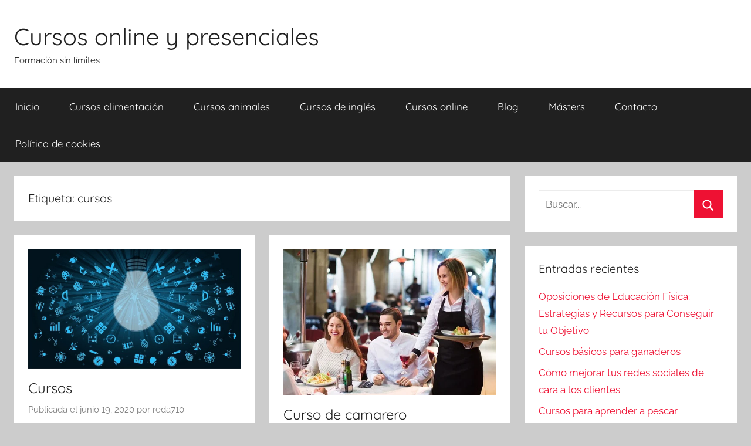

--- FILE ---
content_type: text/html; charset=UTF-8
request_url: https://cursoralia.com/tag/cursos/
body_size: 20169
content:
<!DOCTYPE html><html lang="es"><head><script data-no-optimize="1">var litespeed_docref=sessionStorage.getItem("litespeed_docref");litespeed_docref&&(Object.defineProperty(document,"referrer",{get:function(){return litespeed_docref}}),sessionStorage.removeItem("litespeed_docref"));</script> <meta charset="UTF-8"><style id="litespeed-ccss">ul{box-sizing:border-box}:root{--wp--preset--font-size--normal:16px;--wp--preset--font-size--huge:42px}.screen-reader-text{border:0;clip:rect(1px,1px,1px,1px);-webkit-clip-path:inset(50%);clip-path:inset(50%);height:1px;margin:-1px;overflow:hidden;padding:0;position:absolute;width:1px;word-wrap:normal!important}body{--wp--preset--color--black:#000;--wp--preset--color--cyan-bluish-gray:#abb8c3;--wp--preset--color--white:#fff;--wp--preset--color--pale-pink:#f78da7;--wp--preset--color--vivid-red:#cf2e2e;--wp--preset--color--luminous-vivid-orange:#ff6900;--wp--preset--color--luminous-vivid-amber:#fcb900;--wp--preset--color--light-green-cyan:#7bdcb5;--wp--preset--color--vivid-green-cyan:#00d084;--wp--preset--color--pale-cyan-blue:#8ed1fc;--wp--preset--color--vivid-cyan-blue:#0693e3;--wp--preset--color--vivid-purple:#9b51e0;--wp--preset--color--primary:#e13;--wp--preset--color--secondary:#d5001a;--wp--preset--color--tertiary:#b00;--wp--preset--color--accent:#1153ee;--wp--preset--color--highlight:#eedc11;--wp--preset--color--light-gray:#f2f2f2;--wp--preset--color--gray:#666;--wp--preset--color--dark-gray:#202020;--wp--preset--gradient--vivid-cyan-blue-to-vivid-purple:linear-gradient(135deg,rgba(6,147,227,1) 0%,#9b51e0 100%);--wp--preset--gradient--light-green-cyan-to-vivid-green-cyan:linear-gradient(135deg,#7adcb4 0%,#00d082 100%);--wp--preset--gradient--luminous-vivid-amber-to-luminous-vivid-orange:linear-gradient(135deg,rgba(252,185,0,1) 0%,rgba(255,105,0,1) 100%);--wp--preset--gradient--luminous-vivid-orange-to-vivid-red:linear-gradient(135deg,rgba(255,105,0,1) 0%,#cf2e2e 100%);--wp--preset--gradient--very-light-gray-to-cyan-bluish-gray:linear-gradient(135deg,#eee 0%,#a9b8c3 100%);--wp--preset--gradient--cool-to-warm-spectrum:linear-gradient(135deg,#4aeadc 0%,#9778d1 20%,#cf2aba 40%,#ee2c82 60%,#fb6962 80%,#fef84c 100%);--wp--preset--gradient--blush-light-purple:linear-gradient(135deg,#ffceec 0%,#9896f0 100%);--wp--preset--gradient--blush-bordeaux:linear-gradient(135deg,#fecda5 0%,#fe2d2d 50%,#6b003e 100%);--wp--preset--gradient--luminous-dusk:linear-gradient(135deg,#ffcb70 0%,#c751c0 50%,#4158d0 100%);--wp--preset--gradient--pale-ocean:linear-gradient(135deg,#fff5cb 0%,#b6e3d4 50%,#33a7b5 100%);--wp--preset--gradient--electric-grass:linear-gradient(135deg,#caf880 0%,#71ce7e 100%);--wp--preset--gradient--midnight:linear-gradient(135deg,#020381 0%,#2874fc 100%);--wp--preset--duotone--dark-grayscale:url('#wp-duotone-dark-grayscale');--wp--preset--duotone--grayscale:url('#wp-duotone-grayscale');--wp--preset--duotone--purple-yellow:url('#wp-duotone-purple-yellow');--wp--preset--duotone--blue-red:url('#wp-duotone-blue-red');--wp--preset--duotone--midnight:url('#wp-duotone-midnight');--wp--preset--duotone--magenta-yellow:url('#wp-duotone-magenta-yellow');--wp--preset--duotone--purple-green:url('#wp-duotone-purple-green');--wp--preset--duotone--blue-orange:url('#wp-duotone-blue-orange');--wp--preset--font-size--small:13px;--wp--preset--font-size--medium:20px;--wp--preset--font-size--large:36px;--wp--preset--font-size--x-large:42px}.cdp-cookies-alerta .cdp-cookies-solapa{display:block;position:fixed;z-index:100002;width:120px;text-align:center;font-size:12px;line-height:18px;padding:5px 0;font-family:Helvetica,Arial,sans-serif;-webkit-border-top-left-radius:5px;-moz-border-radius-topleft:5px;border-top-left-radius:5px;-webkit-border-top-right-radius:5px;-moz-border-radius-topright:5px;border-top-right-radius:5px}.cdp-cookies-alerta.cdp-solapa-ocultar .cdp-cookies-solapa{display:none}.cdp-cookies-alerta.cdp-cookies-tema-gris .cdp-cookies-solapa{background-color:#333;color:#ddd}:root{--primary-color:#e13;--secondary-color:#d5001a;--tertiary-color:#b00;--accent-color:#1153ee;--highlight-color:#eedc11;--light-gray-color:#f2f2f2;--gray-color:#666;--dark-gray-color:#202020;--text-color:#202020;--medium-text-color:#707070;--light-text-color:rgba(0,0,0,.5);--dark-border-color:#202020;--medium-border-color:rgba(0,0,0,.15);--light-border-color:rgba(0,0,0,.075);--page-background-color:#fff;--page-border-color:rgba(0,0,0,.05);--link-color:#e13;--button-color:#e13;--button-text-color:#fff;--button-hover-color:#d5001a;--button-hover-text-color:#fff;--navi-color:#202020;--navi-text-color:#fff;--navi-hover-text-color:rgba(255,255,255,.5);--navi-border-color:rgba(255,255,255,.05);--submenu-color:#e13;--submenu-text-color:#fff;--submenu-hover-text-color:rgba(255,255,255,.5);--submenu-border-color:rgba(255,255,255,.075);--title-color:#202020;--widget-title-color:#202020;--footer-color:#202020;--footer-text-color:#fff;--footer-hover-text-color:rgba(255,255,255,.5);--footer-border-color:rgba(255,255,255,.035);--text-font:Raleway,Arial,Helvetica;--title-font:Quicksand,Tahoma,Arial;--navi-font:Quicksand,Tahoma,Arial;--widget-title-font:Quicksand,Tahoma,Arial;--title-font-weight:400;--navi-font-weight:400;--widget-title-font-weight:400;--title-text-transform:none;--navi-text-transform:none;--widget-title-text-transform:none;--text-line-height:1.75;--title-line-height:1.4;--tz-column-gap:1.5rem}html{font-family:sans-serif;-webkit-text-size-adjust:100%;-ms-text-size-adjust:100%}body{margin:0}article,header,main,nav,section{display:block}a{background-color:transparent}h1{margin:.67em 0;font-size:2em}img{border:0}svg:not(:root){overflow:hidden}button,input{margin:0;color:inherit;font:inherit}button{overflow:visible}button{text-transform:none}button{-webkit-appearance:button}button::-moz-focus-inner,input::-moz-focus-inner{padding:0;border:0}input{line-height:normal}input[type=search]{box-sizing:content-box;-webkit-appearance:textfield}input[type=search]::-webkit-search-cancel-button,input[type=search]::-webkit-search-decoration{-webkit-appearance:none}body,button,input{color:#202020;color:var(--text-color);font-size:15px;font-size:.9375rem;font-family:Raleway,Arial,Helvetica;font-family:var(--text-font);line-height:1.75;line-height:var(--text-line-height)}h1,h2,h4{clear:both;margin:1em 0 .75em;line-height:1.4;line-height:var(--title-line-height)}h1{font-size:32px;font-size:2rem}h2{font-size:26px;font-size:1.625rem}h4{font-size:20px;font-size:1.25rem}p{margin-top:1em;margin-bottom:1.25em}html{box-sizing:border-box}*,*:before,*:after{box-sizing:inherit}body{background:#ccc}ul{margin:1.5em 0;padding:0 0 0 1.25em}ul{list-style:disc}img{max-width:100%;height:auto}a,a:link,a:visited{color:#e13;color:var(--link-color);text-decoration:underline}button{margin:0;padding:.5em 1em;border:none;color:#fff;color:var(--button-text-color);background-color:#e13;background-color:var(--button-color);text-decoration:none;font-weight:400;font-size:15px;font-size:.9375rem}input[type=search]{padding:.3em .6em;max-width:100%;border:1px solid;border-color:rgba(0,0,0,.075);border-color:var(--light-border-color);background:0 0;color:#707070;color:var(--medium-text-color)}.screen-reader-text{position:absolute!important;overflow:hidden;clip:rect(1px,1px,1px,1px);width:1px;height:1px}.clearfix:before,.clearfix:after{display:table;content:""}.clearfix:after{clear:both}.site{box-sizing:border-box;margin:0;padding:0;width:100%}.container{margin-left:auto;margin-right:auto;padding-left:0;padding-right:0;max-width:1440px}.site-header{background:#fff}.header-main{display:block;text-align:center;padding-top:1.25rem;padding-bottom:1.5rem}.site-branding{margin:0;padding:0;max-width:100%}.site-branding a:link,.site-branding a:visited{padding:0;border:none;text-decoration:none}.site-title{display:block;margin:0;padding:0;color:#202020;color:var(--title-color);text-decoration:none;font-size:32px;font-size:2rem;font-family:Quicksand,Tahoma,Arial;font-family:var(--title-font);font-weight:400;font-weight:var(--title-font-weight);text-transform:none;text-transform:var(--title-text-transform);line-height:1.4;line-height:var(--title-line-height)}.site-title a:link,.site-title a:visited{color:#202020;color:var(--title-color)}.site-description{margin:0;font-size:14px;font-size:.875rem}.primary-navigation-wrap{background-color:#202020;background-color:var(--navi-color)}.primary-navigation{position:relative;width:100%}.main-navigation ul{margin:0;padding:0;list-style:none;color:#fff;color:var(--navi-text-color);font-size:17px;font-size:1.0625rem;font-family:Quicksand,Tahoma,Arial;font-family:var(--navi-font);font-weight:400;font-weight:var(--navi-font-weight);text-transform:none;text-transform:var(--navi-text-transform)}.main-navigation ul{display:none}.main-navigation ul li{position:relative;margin:0}.main-navigation ul a{display:block;margin:0;padding:1em 1.5em;border-top:1px solid rgba(255,255,255,.05);border-top:1px solid var(--navi-border-color);text-decoration:none}.main-navigation ul a,.main-navigation ul a:link,.main-navigation ul a:visited{color:#fff;color:var(--navi-text-color);text-decoration:none}.primary-menu-toggle{display:flex;margin:0;padding:1em 1.5em;border:none;background:0 0;color:#fff;color:var(--navi-text-color);text-decoration:none;font-size:17px;font-size:1.0625rem;font-family:Quicksand,Tahoma,Arial;font-family:var(--navi-font);font-weight:400;font-weight:var(--navi-font-weight);text-transform:none;text-transform:var(--navi-text-transform);align-items:center}.primary-menu-toggle .menu-toggle-text{margin-left:.75em}.primary-menu-toggle .icon{margin:0;width:24px;height:24px;vertical-align:top;fill:#fff;fill:var(--navi-text-color)}.primary-menu-toggle[aria-expanded=false] .icon-close{display:none}.post-wrapper>article,.type-post{margin:0;padding:1.5rem;max-width:100%;box-sizing:border-box;background-color:#fff;background-color:var(--page-background-color);border-bottom:1px solid;border-color:rgba(0,0,0,.05);border-color:var(--page-border-color);min-width:0;word-wrap:break-word}.entry-title{margin-top:0;margin-bottom:.2em;padding:0;color:#202020;color:var(--title-color);font-size:20px;font-size:1.25rem;font-family:Quicksand,Tahoma,Arial;font-family:var(--title-font);font-weight:400;font-weight:var(--title-font-weight);text-transform:none;text-transform:var(--title-text-transform);line-height:1.4;line-height:var(--title-line-height)}.entry-title a:link,.entry-title a:visited{color:#202020;color:var(--title-color);text-decoration:none}.wp-post-image{margin:0 0 1em;vertical-align:top}.entry-content{margin-top:1em}.entry-content>*:first-child{margin-top:0}.entry-meta{color:rgba(0,0,0,.5);color:var(--light-text-color);font-size:15px;font-size:.9375rem}.entry-meta a:link,.entry-meta a:visited{color:rgba(0,0,0,.5);color:var(--light-text-color);text-decoration:none}.entry-meta{margin:.5em 0}.entry-meta a:link,.entry-meta a:visited{border-bottom:1px dotted;border-color:rgba(0,0,0,.15);border-color:var(--medium-border-color)}.entry-meta .updated:not(.published){display:none}.archive-header{margin:0 0 1rem;padding:1.5rem;max-width:100%;word-wrap:break-word;background-color:#fff;background-color:var(--page-background-color)}.archive-title{margin:0;padding:0;color:#202020;color:var(--widget-title-color);font-size:18px;font-size:1.125rem;font-family:Quicksand,Tahoma,Arial;font-family:var(--widget-title-font);font-weight:400;font-weight:var(--widget-title-font-weight);text-transform:none;text-transform:var(--widget-title-text-transform);line-height:1.4;line-height:var(--title-line-height)}.widget{margin:0;padding:1.5rem;max-width:100%;word-wrap:break-word;background-color:#fff;background-color:var(--page-background-color);border-bottom:1px solid;border-color:rgba(0,0,0,.05);border-color:var(--page-border-color)}.widget-title{margin:0 0 1rem;padding:0;color:#202020;color:var(--widget-title-color);font-size:18px;font-size:1.125rem;font-family:Quicksand,Tahoma,Arial;font-family:var(--widget-title-font);font-weight:400;font-weight:var(--widget-title-font-weight);text-transform:none;text-transform:var(--widget-title-text-transform);line-height:1.4;line-height:var(--title-line-height)}.widget a:link,.widget a:visited{text-decoration:none}.widget ul{margin:0;padding:0;list-style:none}.widget ul li{padding:.2em 0}.widget ul>li:last-child{padding-bottom:0}.search-form{position:relative;display:block;overflow:hidden;margin:0;padding:0;width:100%}.search-form .screen-reader-text{display:none}.search-form .search-field{display:inline-block;box-sizing:border-box;margin:0;padding:.5em 1.5em .5em .7em;min-width:150px;width:100%;-webkit-appearance:none}.search-form .search-submit{position:absolute;top:0;right:0;bottom:0;padding:.6em .8em;border:none;background-color:#e13;background-color:var(--button-color)}.search-form .search-submit .icon-search{margin:5px 0 0;width:22px;height:22px;fill:#fff;fill:var(--button-text-color)}img{max-width:100%}:root{--tz-column-gap:1.5rem}@media only screen and (min-width:20em){body,button,input{font-size:16px;font-size:1rem}.site-title{font-size:36px;font-size:2.25rem}.entry-title{font-size:22px;font-size:1.375rem}}@media only screen and (min-width:30em){.entry-title{font-size:24px;font-size:1.5rem}}@media only screen and (min-width:35em){.entry-title{font-size:26px;font-size:1.625rem}}@media only screen and (min-width:40em){body,button,input{font-size:17px;font-size:1.0625rem}.site-title{font-size:40px;font-size:2.5rem}.site-description{font-size:15px;font-size:.9375rem}.entry-title{font-size:28px;font-size:1.75rem}.entry-meta{font-size:15px;font-size:.9375rem}.widget-title,.archive-title{font-size:20px;font-size:1.25rem}.blog-grid-layout .content-archive .post-wrapper .type-post .entry-title{font-size:20px;font-size:1.25rem}}@media only screen and (min-width:50em){.entry-title{font-size:32px;font-size:2rem}.blog-grid-layout .content-archive .post-wrapper .type-post .entry-title{font-size:24px;font-size:1.5rem}}@media only screen and (min-width:55em){.entry-title{font-size:28px;font-size:1.75rem}.blog-grid-layout .content-archive .post-wrapper .type-post .entry-title{font-size:20px;font-size:1.25rem}}@media only screen and (min-width:70em){.entry-title{font-size:32px;font-size:2rem}.blog-grid-layout .content-archive .post-wrapper .type-post .entry-title{font-size:24px;font-size:1.5rem}}@media only screen and (min-width:90em){.entry-title{font-size:36px;font-size:2.25rem}.entry-content{font-size:18px;font-size:1.125rem}.blog-grid-layout .content-archive .post-wrapper .type-post .entry-content{font-size:17px;font-size:1.0625rem}}@media only screen and (min-width:25em){.container{padding-left:1rem;padding-right:1rem}.primary-navigation-container{padding:0}.site-header,.widget,.post-wrapper>article,.type-post{margin-bottom:1rem;border-bottom:none}}@media only screen and (min-width:40em){.container{padding-left:1.5rem;padding-right:1.5rem}.primary-navigation-container{padding:0}.site-header,.widget,.archive-header,.post-wrapper>article,.type-post{margin-bottom:1.5rem}.blog-grid-layout .content-archive .post-wrapper{display:grid;grid-template-columns:1fr 1fr;grid-template-rows:auto;grid-gap:1.5rem;margin:0 0 1.5rem}.blog-grid-layout .content-archive .post-wrapper .type-post{margin:0}}@media only screen and (min-width:40em) and (-ms-high-contrast:none),(-ms-high-contrast:active){.blog-grid-layout .content-archive .post-wrapper{display:flex;flex-flow:row wrap;margin:0 -3% 0 0}.blog-grid-layout .content-archive .post-wrapper .type-post{margin-bottom:1.5rem;margin-right:3%;width:47%}}@media only screen and (min-width:55em){@supports (display:grid){.site-content{display:grid;grid-template-columns:7fr 3fr;grid-column-gap:1.5rem}.content-area{box-sizing:border-box;grid-row-start:2;grid-column-start:1;min-width:0}.sidebar{grid-row-start:2;grid-column-start:2;box-sizing:border-box;margin:0;padding:0;border:none;min-width:0}}.header-main{position:relative;display:-webkit-box;display:-ms-flexbox;display:flex;text-align:left}}@media only screen and (min-width:55em) and (-ms-high-contrast:none),(-ms-high-contrast:active){.site-content{display:flex}.content-area{width:70%;box-sizing:border-box;padding-right:.75rem}.sidebar{width:30%;box-sizing:border-box;padding-left:.75rem}}@media only screen and (min-width:75em){.header-main{padding-top:2em;padding-bottom:2em}}@media only screen and (min-width:55em){.primary-menu-toggle{display:none}.main-navigation ul{display:block}.primary-navigation{display:flex;margin-left:auto;width:auto;align-items:center}#masthead .main-navigation>ul.menu{display:-webkit-box;display:-ms-flexbox;display:flex;-ms-flex-flow:row wrap;flex-flow:row wrap;margin:0;border-bottom:none}.main-navigation>ul>li>a{border:none}}.recentcomments a{display:inline!important;padding:0!important;margin:0!important}</style><link rel="preload" data-asynced="1" data-optimized="2" as="style" onload="this.onload=null;this.rel='stylesheet'" href="https://cursoralia.com/wp-content/litespeed/ucss/f21bec98c75aa74d40713964729f4caa.css?ver=0c9b7" /><script type="litespeed/javascript">!function(a){"use strict";var b=function(b,c,d){function e(a){return h.body?a():void setTimeout(function(){e(a)})}function f(){i.addEventListener&&i.removeEventListener("load",f),i.media=d||"all"}var g,h=a.document,i=h.createElement("link");if(c)g=c;else{var j=(h.body||h.getElementsByTagName("head")[0]).childNodes;g=j[j.length-1]}var k=h.styleSheets;i.rel="stylesheet",i.href=b,i.media="only x",e(function(){g.parentNode.insertBefore(i,c?g:g.nextSibling)});var l=function(a){for(var b=i.href,c=k.length;c--;)if(k[c].href===b)return a();setTimeout(function(){l(a)})};return i.addEventListener&&i.addEventListener("load",f),i.onloadcssdefined=l,l(f),i};"undefined"!=typeof exports?exports.loadCSS=b:a.loadCSS=b}("undefined"!=typeof global?global:this);!function(a){if(a.loadCSS){var b=loadCSS.relpreload={};if(b.support=function(){try{return a.document.createElement("link").relList.supports("preload")}catch(b){return!1}},b.poly=function(){for(var b=a.document.getElementsByTagName("link"),c=0;c<b.length;c++){var d=b[c];"preload"===d.rel&&"style"===d.getAttribute("as")&&(a.loadCSS(d.href,d,d.getAttribute("media")),d.rel=null)}},!b.support()){b.poly();var c=a.setInterval(b.poly,300);a.addEventListener&&a.addEventListener("load",function(){b.poly(),a.clearInterval(c)}),a.attachEvent&&a.attachEvent("onload",function(){a.clearInterval(c)})}}}(this);</script> <meta name="viewport" content="width=device-width, initial-scale=1"><link rel="profile" href="https://gmpg.org/xfn/11"><meta name='robots' content='index, follow, max-image-preview:large, max-snippet:-1, max-video-preview:-1' /><style>img:is([sizes="auto" i], [sizes^="auto," i]) { contain-intrinsic-size: 3000px 1500px }</style><title>cursos archivos - Cursos online y presenciales</title><link rel="canonical" href="https://cursoralia.com/tag/cursos/" /><link rel="next" href="https://cursoralia.com/tag/cursos/page/2/" /><meta property="og:locale" content="es_ES" /><meta property="og:type" content="article" /><meta property="og:title" content="cursos archivos - Cursos online y presenciales" /><meta property="og:url" content="https://cursoralia.com/tag/cursos/" /><meta property="og:site_name" content="Cursos online y presenciales" /><meta name="twitter:card" content="summary_large_image" /> <script type="application/ld+json" class="yoast-schema-graph">{"@context":"https://schema.org","@graph":[{"@type":"CollectionPage","@id":"https://cursoralia.com/tag/cursos/","url":"https://cursoralia.com/tag/cursos/","name":"cursos archivos - Cursos online y presenciales","isPartOf":{"@id":"https://cursoralia.com/#website"},"primaryImageOfPage":{"@id":"https://cursoralia.com/tag/cursos/#primaryimage"},"image":{"@id":"https://cursoralia.com/tag/cursos/#primaryimage"},"thumbnailUrl":"https://cursoralia.com/wp-content/uploads/2020/06/Cursos.jpg","breadcrumb":{"@id":"https://cursoralia.com/tag/cursos/#breadcrumb"},"inLanguage":"es"},{"@type":"ImageObject","inLanguage":"es","@id":"https://cursoralia.com/tag/cursos/#primaryimage","url":"https://cursoralia.com/wp-content/uploads/2020/06/Cursos.jpg","contentUrl":"https://cursoralia.com/wp-content/uploads/2020/06/Cursos.jpg","width":960,"height":539,"caption":"Cursos"},{"@type":"BreadcrumbList","@id":"https://cursoralia.com/tag/cursos/#breadcrumb","itemListElement":[{"@type":"ListItem","position":1,"name":"Portada","item":"https://cursoralia.com/"},{"@type":"ListItem","position":2,"name":"cursos"}]},{"@type":"WebSite","@id":"https://cursoralia.com/#website","url":"https://cursoralia.com/","name":"Cursos online y presenciales","description":"Formaci&oacute;n sin l&iacute;mites","potentialAction":[{"@type":"SearchAction","target":{"@type":"EntryPoint","urlTemplate":"https://cursoralia.com/?s={search_term_string}"},"query-input":"required name=search_term_string"}],"inLanguage":"es"}]}</script> <link rel='dns-prefetch' href='//connect.facebook.net' /><link rel='dns-prefetch' href='//facebook.com' /><link rel='dns-prefetch' href='//fonts.googleapis.com' /><link rel='dns-prefetch' href='//fonts.gstatic.com' /><link rel='dns-prefetch' href='//google.com' /><link rel='dns-prefetch' href='//googleads.g.doubleclick.net' /><link rel='dns-prefetch' href='//googleadservices.com' /><link rel='dns-prefetch' href='//googletagmanager.com' /><link rel="alternate" type="application/rss+xml" title="Cursos online y presenciales &raquo; Feed" href="https://cursoralia.com/feed/" /><link rel="alternate" type="application/rss+xml" title="Cursos online y presenciales &raquo; Feed de los comentarios" href="https://cursoralia.com/comments/feed/" /><link rel="alternate" type="application/rss+xml" title="Cursos online y presenciales &raquo; Etiqueta cursos del feed" href="https://cursoralia.com/tag/cursos/feed/" /> <script type="litespeed/javascript">window._wpemojiSettings={"baseUrl":"https:\/\/s.w.org\/images\/core\/emoji\/15.0.3\/72x72\/","ext":".png","svgUrl":"https:\/\/s.w.org\/images\/core\/emoji\/15.0.3\/svg\/","svgExt":".svg","source":{"concatemoji":"https:\/\/cursoralia.com\/wp-includes\/js\/wp-emoji-release.min.js?ver=6.7.4"}};
/*! This file is auto-generated */
!function(i,n){var o,s,e;function c(e){try{var t={supportTests:e,timestamp:(new Date).valueOf()};sessionStorage.setItem(o,JSON.stringify(t))}catch(e){}}function p(e,t,n){e.clearRect(0,0,e.canvas.width,e.canvas.height),e.fillText(t,0,0);var t=new Uint32Array(e.getImageData(0,0,e.canvas.width,e.canvas.height).data),r=(e.clearRect(0,0,e.canvas.width,e.canvas.height),e.fillText(n,0,0),new Uint32Array(e.getImageData(0,0,e.canvas.width,e.canvas.height).data));return t.every(function(e,t){return e===r[t]})}function u(e,t,n){switch(t){case"flag":return n(e,"\ud83c\udff3\ufe0f\u200d\u26a7\ufe0f","\ud83c\udff3\ufe0f\u200b\u26a7\ufe0f")?!1:!n(e,"\ud83c\uddfa\ud83c\uddf3","\ud83c\uddfa\u200b\ud83c\uddf3")&&!n(e,"\ud83c\udff4\udb40\udc67\udb40\udc62\udb40\udc65\udb40\udc6e\udb40\udc67\udb40\udc7f","\ud83c\udff4\u200b\udb40\udc67\u200b\udb40\udc62\u200b\udb40\udc65\u200b\udb40\udc6e\u200b\udb40\udc67\u200b\udb40\udc7f");case"emoji":return!n(e,"\ud83d\udc26\u200d\u2b1b","\ud83d\udc26\u200b\u2b1b")}return!1}function f(e,t,n){var r="undefined"!=typeof WorkerGlobalScope&&self instanceof WorkerGlobalScope?new OffscreenCanvas(300,150):i.createElement("canvas"),a=r.getContext("2d",{willReadFrequently:!0}),o=(a.textBaseline="top",a.font="600 32px Arial",{});return e.forEach(function(e){o[e]=t(a,e,n)}),o}function t(e){var t=i.createElement("script");t.src=e,t.defer=!0,i.head.appendChild(t)}"undefined"!=typeof Promise&&(o="wpEmojiSettingsSupports",s=["flag","emoji"],n.supports={everything:!0,everythingExceptFlag:!0},e=new Promise(function(e){i.addEventListener("DOMContentLiteSpeedLoaded",e,{once:!0})}),new Promise(function(t){var n=function(){try{var e=JSON.parse(sessionStorage.getItem(o));if("object"==typeof e&&"number"==typeof e.timestamp&&(new Date).valueOf()<e.timestamp+604800&&"object"==typeof e.supportTests)return e.supportTests}catch(e){}return null}();if(!n){if("undefined"!=typeof Worker&&"undefined"!=typeof OffscreenCanvas&&"undefined"!=typeof URL&&URL.createObjectURL&&"undefined"!=typeof Blob)try{var e="postMessage("+f.toString()+"("+[JSON.stringify(s),u.toString(),p.toString()].join(",")+"));",r=new Blob([e],{type:"text/javascript"}),a=new Worker(URL.createObjectURL(r),{name:"wpTestEmojiSupports"});return void(a.onmessage=function(e){c(n=e.data),a.terminate(),t(n)})}catch(e){}c(n=f(s,u,p))}t(n)}).then(function(e){for(var t in e)n.supports[t]=e[t],n.supports.everything=n.supports.everything&&n.supports[t],"flag"!==t&&(n.supports.everythingExceptFlag=n.supports.everythingExceptFlag&&n.supports[t]);n.supports.everythingExceptFlag=n.supports.everythingExceptFlag&&!n.supports.flag,n.DOMReady=!1,n.readyCallback=function(){n.DOMReady=!0}}).then(function(){return e}).then(function(){var e;n.supports.everything||(n.readyCallback(),(e=n.source||{}).concatemoji?t(e.concatemoji):e.wpemoji&&e.twemoji&&(t(e.twemoji),t(e.wpemoji)))}))}((window,document),window._wpemojiSettings)</script> <style id='wp-emoji-styles-inline-css' type='text/css'>img.wp-smiley, img.emoji {
		display: inline !important;
		border: none !important;
		box-shadow: none !important;
		height: 1em !important;
		width: 1em !important;
		margin: 0 0.07em !important;
		vertical-align: -0.1em !important;
		background: none !important;
		padding: 0 !important;
	}</style><style id='classic-theme-styles-inline-css' type='text/css'>/*! This file is auto-generated */
.wp-block-button__link{color:#fff;background-color:#32373c;border-radius:9999px;box-shadow:none;text-decoration:none;padding:calc(.667em + 2px) calc(1.333em + 2px);font-size:1.125em}.wp-block-file__button{background:#32373c;color:#fff;text-decoration:none}</style><style id='global-styles-inline-css' type='text/css'>:root{--wp--preset--aspect-ratio--square: 1;--wp--preset--aspect-ratio--4-3: 4/3;--wp--preset--aspect-ratio--3-4: 3/4;--wp--preset--aspect-ratio--3-2: 3/2;--wp--preset--aspect-ratio--2-3: 2/3;--wp--preset--aspect-ratio--16-9: 16/9;--wp--preset--aspect-ratio--9-16: 9/16;--wp--preset--color--black: #000000;--wp--preset--color--cyan-bluish-gray: #abb8c3;--wp--preset--color--white: #ffffff;--wp--preset--color--pale-pink: #f78da7;--wp--preset--color--vivid-red: #cf2e2e;--wp--preset--color--luminous-vivid-orange: #ff6900;--wp--preset--color--luminous-vivid-amber: #fcb900;--wp--preset--color--light-green-cyan: #7bdcb5;--wp--preset--color--vivid-green-cyan: #00d084;--wp--preset--color--pale-cyan-blue: #8ed1fc;--wp--preset--color--vivid-cyan-blue: #0693e3;--wp--preset--color--vivid-purple: #9b51e0;--wp--preset--color--primary: #ee1133;--wp--preset--color--secondary: #d5001a;--wp--preset--color--tertiary: #bb0000;--wp--preset--color--accent: #1153ee;--wp--preset--color--highlight: #eedc11;--wp--preset--color--light-gray: #f2f2f2;--wp--preset--color--gray: #666666;--wp--preset--color--dark-gray: #202020;--wp--preset--gradient--vivid-cyan-blue-to-vivid-purple: linear-gradient(135deg,rgba(6,147,227,1) 0%,rgb(155,81,224) 100%);--wp--preset--gradient--light-green-cyan-to-vivid-green-cyan: linear-gradient(135deg,rgb(122,220,180) 0%,rgb(0,208,130) 100%);--wp--preset--gradient--luminous-vivid-amber-to-luminous-vivid-orange: linear-gradient(135deg,rgba(252,185,0,1) 0%,rgba(255,105,0,1) 100%);--wp--preset--gradient--luminous-vivid-orange-to-vivid-red: linear-gradient(135deg,rgba(255,105,0,1) 0%,rgb(207,46,46) 100%);--wp--preset--gradient--very-light-gray-to-cyan-bluish-gray: linear-gradient(135deg,rgb(238,238,238) 0%,rgb(169,184,195) 100%);--wp--preset--gradient--cool-to-warm-spectrum: linear-gradient(135deg,rgb(74,234,220) 0%,rgb(151,120,209) 20%,rgb(207,42,186) 40%,rgb(238,44,130) 60%,rgb(251,105,98) 80%,rgb(254,248,76) 100%);--wp--preset--gradient--blush-light-purple: linear-gradient(135deg,rgb(255,206,236) 0%,rgb(152,150,240) 100%);--wp--preset--gradient--blush-bordeaux: linear-gradient(135deg,rgb(254,205,165) 0%,rgb(254,45,45) 50%,rgb(107,0,62) 100%);--wp--preset--gradient--luminous-dusk: linear-gradient(135deg,rgb(255,203,112) 0%,rgb(199,81,192) 50%,rgb(65,88,208) 100%);--wp--preset--gradient--pale-ocean: linear-gradient(135deg,rgb(255,245,203) 0%,rgb(182,227,212) 50%,rgb(51,167,181) 100%);--wp--preset--gradient--electric-grass: linear-gradient(135deg,rgb(202,248,128) 0%,rgb(113,206,126) 100%);--wp--preset--gradient--midnight: linear-gradient(135deg,rgb(2,3,129) 0%,rgb(40,116,252) 100%);--wp--preset--font-size--small: 13px;--wp--preset--font-size--medium: 20px;--wp--preset--font-size--large: 36px;--wp--preset--font-size--x-large: 42px;--wp--preset--spacing--20: 0.44rem;--wp--preset--spacing--30: 0.67rem;--wp--preset--spacing--40: 1rem;--wp--preset--spacing--50: 1.5rem;--wp--preset--spacing--60: 2.25rem;--wp--preset--spacing--70: 3.38rem;--wp--preset--spacing--80: 5.06rem;--wp--preset--shadow--natural: 6px 6px 9px rgba(0, 0, 0, 0.2);--wp--preset--shadow--deep: 12px 12px 50px rgba(0, 0, 0, 0.4);--wp--preset--shadow--sharp: 6px 6px 0px rgba(0, 0, 0, 0.2);--wp--preset--shadow--outlined: 6px 6px 0px -3px rgba(255, 255, 255, 1), 6px 6px rgba(0, 0, 0, 1);--wp--preset--shadow--crisp: 6px 6px 0px rgba(0, 0, 0, 1);}:where(.is-layout-flex){gap: 0.5em;}:where(.is-layout-grid){gap: 0.5em;}body .is-layout-flex{display: flex;}.is-layout-flex{flex-wrap: wrap;align-items: center;}.is-layout-flex > :is(*, div){margin: 0;}body .is-layout-grid{display: grid;}.is-layout-grid > :is(*, div){margin: 0;}:where(.wp-block-columns.is-layout-flex){gap: 2em;}:where(.wp-block-columns.is-layout-grid){gap: 2em;}:where(.wp-block-post-template.is-layout-flex){gap: 1.25em;}:where(.wp-block-post-template.is-layout-grid){gap: 1.25em;}.has-black-color{color: var(--wp--preset--color--black) !important;}.has-cyan-bluish-gray-color{color: var(--wp--preset--color--cyan-bluish-gray) !important;}.has-white-color{color: var(--wp--preset--color--white) !important;}.has-pale-pink-color{color: var(--wp--preset--color--pale-pink) !important;}.has-vivid-red-color{color: var(--wp--preset--color--vivid-red) !important;}.has-luminous-vivid-orange-color{color: var(--wp--preset--color--luminous-vivid-orange) !important;}.has-luminous-vivid-amber-color{color: var(--wp--preset--color--luminous-vivid-amber) !important;}.has-light-green-cyan-color{color: var(--wp--preset--color--light-green-cyan) !important;}.has-vivid-green-cyan-color{color: var(--wp--preset--color--vivid-green-cyan) !important;}.has-pale-cyan-blue-color{color: var(--wp--preset--color--pale-cyan-blue) !important;}.has-vivid-cyan-blue-color{color: var(--wp--preset--color--vivid-cyan-blue) !important;}.has-vivid-purple-color{color: var(--wp--preset--color--vivid-purple) !important;}.has-black-background-color{background-color: var(--wp--preset--color--black) !important;}.has-cyan-bluish-gray-background-color{background-color: var(--wp--preset--color--cyan-bluish-gray) !important;}.has-white-background-color{background-color: var(--wp--preset--color--white) !important;}.has-pale-pink-background-color{background-color: var(--wp--preset--color--pale-pink) !important;}.has-vivid-red-background-color{background-color: var(--wp--preset--color--vivid-red) !important;}.has-luminous-vivid-orange-background-color{background-color: var(--wp--preset--color--luminous-vivid-orange) !important;}.has-luminous-vivid-amber-background-color{background-color: var(--wp--preset--color--luminous-vivid-amber) !important;}.has-light-green-cyan-background-color{background-color: var(--wp--preset--color--light-green-cyan) !important;}.has-vivid-green-cyan-background-color{background-color: var(--wp--preset--color--vivid-green-cyan) !important;}.has-pale-cyan-blue-background-color{background-color: var(--wp--preset--color--pale-cyan-blue) !important;}.has-vivid-cyan-blue-background-color{background-color: var(--wp--preset--color--vivid-cyan-blue) !important;}.has-vivid-purple-background-color{background-color: var(--wp--preset--color--vivid-purple) !important;}.has-black-border-color{border-color: var(--wp--preset--color--black) !important;}.has-cyan-bluish-gray-border-color{border-color: var(--wp--preset--color--cyan-bluish-gray) !important;}.has-white-border-color{border-color: var(--wp--preset--color--white) !important;}.has-pale-pink-border-color{border-color: var(--wp--preset--color--pale-pink) !important;}.has-vivid-red-border-color{border-color: var(--wp--preset--color--vivid-red) !important;}.has-luminous-vivid-orange-border-color{border-color: var(--wp--preset--color--luminous-vivid-orange) !important;}.has-luminous-vivid-amber-border-color{border-color: var(--wp--preset--color--luminous-vivid-amber) !important;}.has-light-green-cyan-border-color{border-color: var(--wp--preset--color--light-green-cyan) !important;}.has-vivid-green-cyan-border-color{border-color: var(--wp--preset--color--vivid-green-cyan) !important;}.has-pale-cyan-blue-border-color{border-color: var(--wp--preset--color--pale-cyan-blue) !important;}.has-vivid-cyan-blue-border-color{border-color: var(--wp--preset--color--vivid-cyan-blue) !important;}.has-vivid-purple-border-color{border-color: var(--wp--preset--color--vivid-purple) !important;}.has-vivid-cyan-blue-to-vivid-purple-gradient-background{background: var(--wp--preset--gradient--vivid-cyan-blue-to-vivid-purple) !important;}.has-light-green-cyan-to-vivid-green-cyan-gradient-background{background: var(--wp--preset--gradient--light-green-cyan-to-vivid-green-cyan) !important;}.has-luminous-vivid-amber-to-luminous-vivid-orange-gradient-background{background: var(--wp--preset--gradient--luminous-vivid-amber-to-luminous-vivid-orange) !important;}.has-luminous-vivid-orange-to-vivid-red-gradient-background{background: var(--wp--preset--gradient--luminous-vivid-orange-to-vivid-red) !important;}.has-very-light-gray-to-cyan-bluish-gray-gradient-background{background: var(--wp--preset--gradient--very-light-gray-to-cyan-bluish-gray) !important;}.has-cool-to-warm-spectrum-gradient-background{background: var(--wp--preset--gradient--cool-to-warm-spectrum) !important;}.has-blush-light-purple-gradient-background{background: var(--wp--preset--gradient--blush-light-purple) !important;}.has-blush-bordeaux-gradient-background{background: var(--wp--preset--gradient--blush-bordeaux) !important;}.has-luminous-dusk-gradient-background{background: var(--wp--preset--gradient--luminous-dusk) !important;}.has-pale-ocean-gradient-background{background: var(--wp--preset--gradient--pale-ocean) !important;}.has-electric-grass-gradient-background{background: var(--wp--preset--gradient--electric-grass) !important;}.has-midnight-gradient-background{background: var(--wp--preset--gradient--midnight) !important;}.has-small-font-size{font-size: var(--wp--preset--font-size--small) !important;}.has-medium-font-size{font-size: var(--wp--preset--font-size--medium) !important;}.has-large-font-size{font-size: var(--wp--preset--font-size--large) !important;}.has-x-large-font-size{font-size: var(--wp--preset--font-size--x-large) !important;}
:where(.wp-block-post-template.is-layout-flex){gap: 1.25em;}:where(.wp-block-post-template.is-layout-grid){gap: 1.25em;}
:where(.wp-block-columns.is-layout-flex){gap: 2em;}:where(.wp-block-columns.is-layout-grid){gap: 2em;}
:root :where(.wp-block-pullquote){font-size: 1.5em;line-height: 1.6;}</style><style id='ez-toc-inline-css' type='text/css'>div#ez-toc-container .ez-toc-title {font-size: 120%;}div#ez-toc-container .ez-toc-title {font-weight: 500;}div#ez-toc-container ul li {font-size: 95%;}div#ez-toc-container nav ul ul li ul li {font-size: %!important;}
.ez-toc-container-direction {direction: ltr;}.ez-toc-counter ul{counter-reset: item ;}.ez-toc-counter nav ul li a::before {content: counters(item, ".", decimal) ". ";display: inline-block;counter-increment: item;flex-grow: 0;flex-shrink: 0;margin-right: .2em; float: left; }.ez-toc-widget-direction {direction: ltr;}.ez-toc-widget-container ul{counter-reset: item ;}.ez-toc-widget-container nav ul li a::before {content: counters(item, ".", decimal) ". ";display: inline-block;counter-increment: item;flex-grow: 0;flex-shrink: 0;margin-right: .2em; float: left; }</style> <script type="litespeed/javascript" data-src="https://cursoralia.com/wp-includes/js/jquery/jquery.min.js?ver=3.7.1" id="jquery-core-js"></script> <script id="front-principal-js-extra" type="litespeed/javascript">var cdp_cookies_info={"url_plugin":"https:\/\/cursoralia.com\/wp-content\/plugins\/asesor-cookies-para-la-ley-en-espana\/plugin.php","url_admin_ajax":"https:\/\/cursoralia.com\/wp-admin\/admin-ajax.php"}</script> <link rel="https://api.w.org/" href="https://cursoralia.com/wp-json/" /><link rel="alternate" title="JSON" type="application/json" href="https://cursoralia.com/wp-json/wp/v2/tags/169" /><link rel="EditURI" type="application/rsd+xml" title="RSD" href="https://cursoralia.com/xmlrpc.php?rsd" /><meta name="generator" content="WordPress 6.7.4" /><meta name="google-site-verification" content="pCplguMttxrn-_v-VL11J0gWx3LUI8_I0xlUOKkot9M" />
 <script type="litespeed/javascript" data-src="https://www.googletagmanager.com/gtag/js?id=UA-158702393-1"></script> <script type="litespeed/javascript">window.dataLayer=window.dataLayer||[];function gtag(){dataLayer.push(arguments)}
gtag('js',new Date());gtag('config','UA-158702393-1')</script> <script data-ad-client="ca-pub-1903176622288500" type="litespeed/javascript" data-src="https://pagead2.googlesyndication.com/pagead/js/adsbygoogle.js"></script> <meta name="publisuites-verify-code" content="aHR0cHM6Ly9jdXJzb3JhbGlhLmNvbQ==" />
 <script type="litespeed/javascript">(function(m,o,n,t,e,r,_){m.__GetResponseAnalyticsObject=e;m[e]=m[e]||function(){(m[e].q=m[e].q||[]).push(arguments)};r=o.createElement(n);_=o.getElementsByTagName(n)[0];r.async=1;r.src=t;r.setAttribute('crossorigin','use-credentials');_.parentNode.insertBefore(r,_)})(window,document,'script','https://ga.getresponse.com/script/0bebd2a7-7898-4cd2-bdd3-9cadc8004396/ga.js','GrTracking')</script> <style type="text/css">.recentcomments a{display:inline !important;padding:0 !important;margin:0 !important;}</style></head><body data-rsssl=1 class="archive tag tag-cursos tag-169 wp-embed-responsive blog-grid-layout hfeed"><div id="page" class="site">
<a class="skip-link screen-reader-text" href="#content">Saltar al contenido</a><header id="masthead" class="site-header clearfix" role="banner"><div class="header-main container clearfix"><div id="logo" class="site-branding clearfix"><p class="site-title"><a href="https://cursoralia.com/" rel="home">Cursos online y presenciales</a></p><p class="site-description">Formaci&oacute;n sin l&iacute;mites</p></div></div><div id="main-navigation-wrap" class="primary-navigation-wrap"><div id="main-navigation-container" class="primary-navigation-container container">
<button class="primary-menu-toggle menu-toggle" aria-controls="primary-menu" aria-expanded="false" >
<svg class="icon icon-menu" aria-hidden="true" role="img"> <use xlink:href="https://cursoralia.com/wp-content/themes/donovan/assets/icons/genericons-neue.svg#menu"></use> </svg><svg class="icon icon-close" aria-hidden="true" role="img"> <use xlink:href="https://cursoralia.com/wp-content/themes/donovan/assets/icons/genericons-neue.svg#close"></use> </svg>				<span class="menu-toggle-text">Menú</span>
</button><div class="primary-navigation"><nav id="site-navigation" class="main-navigation" role="navigation"  aria-label="Menú principal"><ul id="primary-menu" class="menu"><li id="menu-item-1330" class="menu-item menu-item-type-custom menu-item-object-custom menu-item-home menu-item-1330"><a href="https://cursoralia.com/">Inicio</a></li><li id="menu-item-1332" class="menu-item menu-item-type-taxonomy menu-item-object-category menu-item-1332"><a href="https://cursoralia.com/category/cursos-alimentacion/">Cursos alimentación</a></li><li id="menu-item-1333" class="menu-item menu-item-type-taxonomy menu-item-object-category menu-item-1333"><a href="https://cursoralia.com/category/cursos-animales/">Cursos animales</a></li><li id="menu-item-1334" class="menu-item menu-item-type-taxonomy menu-item-object-category menu-item-1334"><a href="https://cursoralia.com/category/cursos-de-ingles/">Cursos de inglés</a></li><li id="menu-item-1335" class="menu-item menu-item-type-taxonomy menu-item-object-category menu-item-1335"><a href="https://cursoralia.com/category/cursos-online/">Cursos online</a></li><li id="menu-item-1973" class="menu-item menu-item-type-taxonomy menu-item-object-category menu-item-1973"><a href="https://cursoralia.com/category/blog/">Blog</a></li><li id="menu-item-2171" class="menu-item menu-item-type-taxonomy menu-item-object-category menu-item-2171"><a href="https://cursoralia.com/category/masters/">Másters</a></li><li id="menu-item-1822" class="menu-item menu-item-type-post_type menu-item-object-page menu-item-1822"><a href="https://cursoralia.com/contacto/">Contacto</a></li><li id="menu-item-1893" class="menu-item menu-item-type-post_type menu-item-object-page menu-item-1893"><a href="https://cursoralia.com/politica-de-cookies/">Política de cookies</a></li></ul></nav></div></div></div></header><div id="content" class="site-content container"><div id="primary" class="content-archive content-area"><main id="main" class="site-main" role="main"><header class="archive-header"><h1 class="archive-title">Etiqueta: <span>cursos</span></h1></header><div id="post-wrapper" class="post-wrapper"><article id="post-1996" class="post-1996 post type-post status-publish format-standard has-post-thumbnail hentry category-cursos-online tag-cursos"><div class="post-image">
<a class="wp-post-image-link" href="https://cursoralia.com/cursos/" rel="bookmark">
<img data-lazyloaded="1" src="[data-uri]" width="960" height="539" data-src="https://cursoralia.com/wp-content/uploads/2020/06/Cursos.jpg.webp" class="attachment-post-thumbnail size-post-thumbnail wp-post-image" alt="Cursos" decoding="async" fetchpriority="high" data-srcset="https://cursoralia.com/wp-content/uploads/2020/06/Cursos.jpg.webp 960w, https://cursoralia.com/wp-content/uploads/2020/06/Cursos-300x168.jpg.webp 300w, https://cursoralia.com/wp-content/uploads/2020/06/Cursos-768x431.jpg.webp 768w" data-sizes="(max-width: 960px) 100vw, 960px" />				</a></div><div class="post-content"><header class="entry-header"><h2 class="entry-title"><a href="https://cursoralia.com/cursos/" rel="bookmark">Cursos</a></h2><div class="entry-meta post-details"><span class="posted-on meta-date">Publicada el <a href="https://cursoralia.com/cursos/" rel="bookmark"><time class="entry-date published updated" datetime="2020-06-19T21:12:01+00:00">junio 19, 2020</time></a></span><span class="posted-by meta-author"> por <span class="author vcard"><a class="url fn n" href="https://cursoralia.com/author/reda710/" title="Ver todas las entradas de reda710" rel="author">reda710</a></span></span></div></header><div class="entry-content entry-excerpt clearfix"><p>En qué consiste un curso En esta era podemos encontrar diversos tipos de enseñanzas para lo que nos gusta hacer.</p>
<a href="https://cursoralia.com/cursos/" class="more-link">Seguir leyendo</a></div></div><footer class="entry-footer post-details"><div class="entry-categories"> <svg class="icon icon-category" aria-hidden="true" role="img"> <use xlink:href="https://cursoralia.com/wp-content/themes/donovan/assets/icons/genericons-neue.svg#category"></use> </svg><a href="https://cursoralia.com/category/cursos-online/" rel="category tag">Cursos online</a></div><div class="entry-comments"><svg class="icon icon-mail" aria-hidden="true" role="img"> <use xlink:href="https://cursoralia.com/wp-content/themes/donovan/assets/icons/genericons-neue.svg#mail"></use> </svg><a href="https://cursoralia.com/cursos/#respond">Dejar un comentario</a></div></footer></article><article id="post-1919" class="post-1919 post type-post status-publish format-standard has-post-thumbnail hentry category-cursos-de-cocina tag-camarero tag-curso-de-camarero tag-cursos"><div class="post-image">
<a class="wp-post-image-link" href="https://cursoralia.com/curso-de-camarero-2/" rel="bookmark">
<img data-lazyloaded="1" src="[data-uri]" width="500" height="343" data-src="https://cursoralia.com/wp-content/uploads/2020/04/Curso-de-camarero.jpg.webp" class="attachment-post-thumbnail size-post-thumbnail wp-post-image" alt="Curso de camarero" decoding="async" data-srcset="https://cursoralia.com/wp-content/uploads/2020/04/Curso-de-camarero.jpg.webp 500w, https://cursoralia.com/wp-content/uploads/2020/04/Curso-de-camarero-300x206.jpg.webp 300w" data-sizes="(max-width: 500px) 100vw, 500px" />				</a></div><div class="post-content"><header class="entry-header"><h2 class="entry-title"><a href="https://cursoralia.com/curso-de-camarero-2/" rel="bookmark">Curso de camarero</a></h2><div class="entry-meta post-details"><span class="posted-on meta-date">Publicada el <a href="https://cursoralia.com/curso-de-camarero-2/" rel="bookmark"><time class="entry-date published" datetime="2020-04-06T12:17:53+00:00">abril 6, 2020</time><time class="updated" datetime="2020-04-06T12:18:11+00:00">abril 6, 2020</time></a></span><span class="posted-by meta-author"> por <span class="author vcard"><a class="url fn n" href="https://cursoralia.com/author/xnomind/" title="Ver todas las entradas de Xnomind" rel="author">Xnomind</a></span></span></div></header><div class="entry-content entry-excerpt clearfix"><p>Servir se ha convertido en un arte. Y para esto se han preparado los camareros. Esta labor consiste en atender</p>
<a href="https://cursoralia.com/curso-de-camarero-2/" class="more-link">Seguir leyendo</a></div></div><footer class="entry-footer post-details"><div class="entry-categories"> <svg class="icon icon-category" aria-hidden="true" role="img"> <use xlink:href="https://cursoralia.com/wp-content/themes/donovan/assets/icons/genericons-neue.svg#category"></use> </svg><a href="https://cursoralia.com/category/cursos-de-cocina/" rel="category tag">Cursos de Cocina</a></div><div class="entry-comments"><svg class="icon icon-mail" aria-hidden="true" role="img"> <use xlink:href="https://cursoralia.com/wp-content/themes/donovan/assets/icons/genericons-neue.svg#mail"></use> </svg><a href="https://cursoralia.com/curso-de-camarero-2/#respond">Dejar un comentario</a></div></footer></article><article id="post-1908" class="post-1908 post type-post status-publish format-standard has-post-thumbnail hentry category-curso-de-peluqueria tag-aprendizaje-a-distancia tag-cursos tag-peluqueria tag-peluqueria-a-distancia"><div class="post-image">
<a class="wp-post-image-link" href="https://cursoralia.com/cursos-de-peluqueria-online/" rel="bookmark">
<img data-lazyloaded="1" src="[data-uri]" width="816" height="424" data-src="https://cursoralia.com/wp-content/uploads/2020/03/cursos-peluqueria-gratis.jpg.webp" class="attachment-post-thumbnail size-post-thumbnail wp-post-image" alt="Cursos de peluquería online" decoding="async" data-srcset="https://cursoralia.com/wp-content/uploads/2020/03/cursos-peluqueria-gratis.jpg.webp 816w, https://cursoralia.com/wp-content/uploads/2020/03/cursos-peluqueria-gratis-300x156.jpg.webp 300w, https://cursoralia.com/wp-content/uploads/2020/03/cursos-peluqueria-gratis-768x399.jpg.webp 768w" data-sizes="(max-width: 816px) 100vw, 816px" />				</a></div><div class="post-content"><header class="entry-header"><h2 class="entry-title"><a href="https://cursoralia.com/cursos-de-peluqueria-online/" rel="bookmark">Cursos de peluquería online</a></h2><div class="entry-meta post-details"><span class="posted-on meta-date">Publicada el <a href="https://cursoralia.com/cursos-de-peluqueria-online/" rel="bookmark"><time class="entry-date published updated" datetime="2020-04-04T08:46:00+00:00">abril 4, 2020</time></a></span><span class="posted-by meta-author"> por <span class="author vcard"><a class="url fn n" href="https://cursoralia.com/author/parlere/" title="Ver todas las entradas de Parlere" rel="author">Parlere</a></span></span></div></header><div class="entry-content entry-excerpt clearfix"><p>&nbsp; ¿Te gustaría hacer cursos de peluquería online? debes saber que también es posible, y aquí te vamos a hablar</p>
<a href="https://cursoralia.com/cursos-de-peluqueria-online/" class="more-link">Seguir leyendo</a></div></div><footer class="entry-footer post-details"><div class="entry-categories"> <svg class="icon icon-category" aria-hidden="true" role="img"> <use xlink:href="https://cursoralia.com/wp-content/themes/donovan/assets/icons/genericons-neue.svg#category"></use> </svg><a href="https://cursoralia.com/category/curso-de-peluqueria/" rel="category tag">Curso de Peluquería</a></div><div class="entry-comments"><svg class="icon icon-mail" aria-hidden="true" role="img"> <use xlink:href="https://cursoralia.com/wp-content/themes/donovan/assets/icons/genericons-neue.svg#mail"></use> </svg><a href="https://cursoralia.com/cursos-de-peluqueria-online/#respond">Dejar un comentario</a></div></footer></article><article id="post-1750" class="post-1750 post type-post status-publish format-standard has-post-thumbnail hentry category-cursos-sobre-salud tag-curso-de-reiki tag-cursos tag-reiki"><div class="post-image">
<a class="wp-post-image-link" href="https://cursoralia.com/curso-de-reiki/" rel="bookmark">
<img data-lazyloaded="1" src="[data-uri]" width="500" height="309" data-src="https://cursoralia.com/wp-content/uploads/2019/09/Curso-de-Reiki.jpg.webp" class="attachment-post-thumbnail size-post-thumbnail wp-post-image" alt="Curso de reiki" decoding="async" loading="lazy" data-srcset="https://cursoralia.com/wp-content/uploads/2019/09/Curso-de-Reiki.jpg.webp 500w, https://cursoralia.com/wp-content/uploads/2019/09/Curso-de-Reiki-300x185.jpg.webp 300w" data-sizes="auto, (max-width: 500px) 100vw, 500px" />				</a></div><div class="post-content"><header class="entry-header"><h2 class="entry-title"><a href="https://cursoralia.com/curso-de-reiki/" rel="bookmark">Curso de reiki</a></h2><div class="entry-meta post-details"><span class="posted-on meta-date">Publicada el <a href="https://cursoralia.com/curso-de-reiki/" rel="bookmark"><time class="entry-date published updated" datetime="2019-09-11T07:58:43+00:00">septiembre 11, 2019</time></a></span><span class="posted-by meta-author"> por <span class="author vcard"><a class="url fn n" href="https://cursoralia.com/author/xnomind/" title="Ver todas las entradas de Xnomind" rel="author">Xnomind</a></span></span></div></header><div class="entry-content entry-excerpt clearfix"><p>La cultura oriental nos ha brindado una práctica espiritual, que favorece el bienestar físico, emocional y espiritual de una persona.</p>
<a href="https://cursoralia.com/curso-de-reiki/" class="more-link">Seguir leyendo</a></div></div><footer class="entry-footer post-details"><div class="entry-categories"> <svg class="icon icon-category" aria-hidden="true" role="img"> <use xlink:href="https://cursoralia.com/wp-content/themes/donovan/assets/icons/genericons-neue.svg#category"></use> </svg><a href="https://cursoralia.com/category/cursos-sobre-salud/" rel="category tag">Cursos sobre Salud</a></div><div class="entry-comments"><svg class="icon icon-mail" aria-hidden="true" role="img"> <use xlink:href="https://cursoralia.com/wp-content/themes/donovan/assets/icons/genericons-neue.svg#mail"></use> </svg><a href="https://cursoralia.com/curso-de-reiki/#respond">Dejar un comentario</a></div></footer></article><article id="post-1742" class="post-1742 post type-post status-publish format-standard has-post-thumbnail hentry category-cursos-de-masajes category-cursos-de-medicina tag-cursos tag-cursos-de-fisioterapia tag-fisioterapia"><div class="post-image">
<a class="wp-post-image-link" href="https://cursoralia.com/curso-de-fisioterapia/" rel="bookmark">
<img data-lazyloaded="1" src="[data-uri]" width="500" height="289" data-src="https://cursoralia.com/wp-content/uploads/2019/09/Curso-de-fisioterapia.jpg.webp" class="attachment-post-thumbnail size-post-thumbnail wp-post-image" alt="Curso de fisioterapia" decoding="async" loading="lazy" data-srcset="https://cursoralia.com/wp-content/uploads/2019/09/Curso-de-fisioterapia.jpg.webp 500w, https://cursoralia.com/wp-content/uploads/2019/09/Curso-de-fisioterapia-300x173.jpg.webp 300w" data-sizes="auto, (max-width: 500px) 100vw, 500px" />				</a></div><div class="post-content"><header class="entry-header"><h2 class="entry-title"><a href="https://cursoralia.com/curso-de-fisioterapia/" rel="bookmark">Curso de fisioterapia</a></h2><div class="entry-meta post-details"><span class="posted-on meta-date">Publicada el <a href="https://cursoralia.com/curso-de-fisioterapia/" rel="bookmark"><time class="entry-date published updated" datetime="2019-09-11T07:58:05+00:00">septiembre 11, 2019</time></a></span><span class="posted-by meta-author"> por <span class="author vcard"><a class="url fn n" href="https://cursoralia.com/author/xnomind/" title="Ver todas las entradas de Xnomind" rel="author">Xnomind</a></span></span></div></header><div class="entry-content entry-excerpt clearfix"><p>La fisioterapia es una disciplina de gran popularidad, que ha sido de mucha ayuda en estos casos. Y al ser</p>
<a href="https://cursoralia.com/curso-de-fisioterapia/" class="more-link">Seguir leyendo</a></div></div><footer class="entry-footer post-details"><div class="entry-categories"> <svg class="icon icon-category" aria-hidden="true" role="img"> <use xlink:href="https://cursoralia.com/wp-content/themes/donovan/assets/icons/genericons-neue.svg#category"></use> </svg><a href="https://cursoralia.com/category/cursos-de-masajes/" rel="category tag">Cursos de masajes</a>, <a href="https://cursoralia.com/category/cursos-de-medicina/" rel="category tag">Cursos de medicina</a></div><div class="entry-comments"><svg class="icon icon-mail" aria-hidden="true" role="img"> <use xlink:href="https://cursoralia.com/wp-content/themes/donovan/assets/icons/genericons-neue.svg#mail"></use> </svg><a href="https://cursoralia.com/curso-de-fisioterapia/#respond">Dejar un comentario</a></div></footer></article><article id="post-1757" class="post-1757 post type-post status-publish format-standard has-post-thumbnail hentry category-cursos-informatica tag-curso-seguridad-informatica tag-cursos tag-seguridad-informatica"><div class="post-image">
<a class="wp-post-image-link" href="https://cursoralia.com/curso-seguridad-informatica/" rel="bookmark">
<img data-lazyloaded="1" src="[data-uri]" width="500" height="317" data-src="https://cursoralia.com/wp-content/uploads/2019/09/Curso-seguridad-informática.jpg.webp" class="attachment-post-thumbnail size-post-thumbnail wp-post-image" alt="Curso seguridad informática" decoding="async" loading="lazy" data-srcset="https://cursoralia.com/wp-content/uploads/2019/09/Curso-seguridad-informática.jpg.webp 500w, https://cursoralia.com/wp-content/uploads/2019/09/Curso-seguridad-informática-300x190.jpg.webp 300w" data-sizes="auto, (max-width: 500px) 100vw, 500px" />				</a></div><div class="post-content"><header class="entry-header"><h2 class="entry-title"><a href="https://cursoralia.com/curso-seguridad-informatica/" rel="bookmark">Curso seguridad informática</a></h2><div class="entry-meta post-details"><span class="posted-on meta-date">Publicada el <a href="https://cursoralia.com/curso-seguridad-informatica/" rel="bookmark"><time class="entry-date published updated" datetime="2019-09-11T07:58:01+00:00">septiembre 11, 2019</time></a></span><span class="posted-by meta-author"> por <span class="author vcard"><a class="url fn n" href="https://cursoralia.com/author/xnomind/" title="Ver todas las entradas de Xnomind" rel="author">Xnomind</a></span></span></div></header><div class="entry-content entry-excerpt clearfix"><p>Con la introducción de la tecnología, no solo a nivel profesional, sino en la vida de cada persona en el</p>
<a href="https://cursoralia.com/curso-seguridad-informatica/" class="more-link">Seguir leyendo</a></div></div><footer class="entry-footer post-details"><div class="entry-categories"> <svg class="icon icon-category" aria-hidden="true" role="img"> <use xlink:href="https://cursoralia.com/wp-content/themes/donovan/assets/icons/genericons-neue.svg#category"></use> </svg><a href="https://cursoralia.com/category/cursos-informatica/" rel="category tag">Cursos informática</a></div><div class="entry-comments"><svg class="icon icon-mail" aria-hidden="true" role="img"> <use xlink:href="https://cursoralia.com/wp-content/themes/donovan/assets/icons/genericons-neue.svg#mail"></use> </svg><a href="https://cursoralia.com/curso-seguridad-informatica/#respond">Dejar un comentario</a></div></footer></article><article id="post-1763" class="post-1763 post type-post status-publish format-standard has-post-thumbnail hentry category-cursos-informatica tag-curso-de-reparacion-de-moviles tag-cursos tag-reparacion-de-moviles"><div class="post-image">
<a class="wp-post-image-link" href="https://cursoralia.com/curso-de-reparacion-de-moviles/" rel="bookmark">
<img data-lazyloaded="1" src="[data-uri]" width="500" height="307" data-src="https://cursoralia.com/wp-content/uploads/2019/09/Curso-de-reparación-de-móviles.jpg.webp" class="attachment-post-thumbnail size-post-thumbnail wp-post-image" alt="Curso de reparación de móviles" decoding="async" loading="lazy" data-srcset="https://cursoralia.com/wp-content/uploads/2019/09/Curso-de-reparación-de-móviles.jpg.webp 500w, https://cursoralia.com/wp-content/uploads/2019/09/Curso-de-reparación-de-móviles-300x184.jpg.webp 300w" data-sizes="auto, (max-width: 500px) 100vw, 500px" />				</a></div><div class="post-content"><header class="entry-header"><h2 class="entry-title"><a href="https://cursoralia.com/curso-de-reparacion-de-moviles/" rel="bookmark">Curso de reparación de móviles</a></h2><div class="entry-meta post-details"><span class="posted-on meta-date">Publicada el <a href="https://cursoralia.com/curso-de-reparacion-de-moviles/" rel="bookmark"><time class="entry-date published updated" datetime="2019-09-11T07:57:57+00:00">septiembre 11, 2019</time></a></span><span class="posted-by meta-author"> por <span class="author vcard"><a class="url fn n" href="https://cursoralia.com/author/xnomind/" title="Ver todas las entradas de Xnomind" rel="author">Xnomind</a></span></span></div></header><div class="entry-content entry-excerpt clearfix"><p>En la actualidad, el porcentaje de personas que utilizan teléfonos móviles es bastante alto, siendo la herramienta de comunicación más</p>
<a href="https://cursoralia.com/curso-de-reparacion-de-moviles/" class="more-link">Seguir leyendo</a></div></div><footer class="entry-footer post-details"><div class="entry-categories"> <svg class="icon icon-category" aria-hidden="true" role="img"> <use xlink:href="https://cursoralia.com/wp-content/themes/donovan/assets/icons/genericons-neue.svg#category"></use> </svg><a href="https://cursoralia.com/category/cursos-informatica/" rel="category tag">Cursos informática</a></div><div class="entry-comments"><svg class="icon icon-mail" aria-hidden="true" role="img"> <use xlink:href="https://cursoralia.com/wp-content/themes/donovan/assets/icons/genericons-neue.svg#mail"></use> </svg><a href="https://cursoralia.com/curso-de-reparacion-de-moviles/#respond">Dejar un comentario</a></div></footer></article><article id="post-1768" class="post-1768 post type-post status-publish format-standard has-post-thumbnail hentry category-cursos-decoracion tag-curso-de-restauracion-de-muebles tag-cursos tag-restauracion-de-muebles"><div class="post-image">
<a class="wp-post-image-link" href="https://cursoralia.com/curso-de-restauracion-de-muebles/" rel="bookmark">
<img data-lazyloaded="1" src="[data-uri]" width="500" height="308" data-src="https://cursoralia.com/wp-content/uploads/2019/09/Curso-de-restauración-de-muebles.jpg.webp" class="attachment-post-thumbnail size-post-thumbnail wp-post-image" alt="Curso de restauración de muebles" decoding="async" loading="lazy" data-srcset="https://cursoralia.com/wp-content/uploads/2019/09/Curso-de-restauración-de-muebles.jpg.webp 500w, https://cursoralia.com/wp-content/uploads/2019/09/Curso-de-restauración-de-muebles-300x185.jpg.webp 300w" data-sizes="auto, (max-width: 500px) 100vw, 500px" />				</a></div><div class="post-content"><header class="entry-header"><h2 class="entry-title"><a href="https://cursoralia.com/curso-de-restauracion-de-muebles/" rel="bookmark">Curso de restauración de muebles</a></h2><div class="entry-meta post-details"><span class="posted-on meta-date">Publicada el <a href="https://cursoralia.com/curso-de-restauracion-de-muebles/" rel="bookmark"><time class="entry-date published updated" datetime="2019-09-11T07:57:54+00:00">septiembre 11, 2019</time></a></span><span class="posted-by meta-author"> por <span class="author vcard"><a class="url fn n" href="https://cursoralia.com/author/xnomind/" title="Ver todas las entradas de Xnomind" rel="author">Xnomind</a></span></span></div></header><div class="entry-content entry-excerpt clearfix"><p>La conservación de mobiliario implica un mantenimiento constante, ya que sea a causa de mal uso de los mismos o</p>
<a href="https://cursoralia.com/curso-de-restauracion-de-muebles/" class="more-link">Seguir leyendo</a></div></div><footer class="entry-footer post-details"><div class="entry-categories"> <svg class="icon icon-category" aria-hidden="true" role="img"> <use xlink:href="https://cursoralia.com/wp-content/themes/donovan/assets/icons/genericons-neue.svg#category"></use> </svg><a href="https://cursoralia.com/category/cursos-decoracion/" rel="category tag">Cursos decoración</a></div><div class="entry-comments"><svg class="icon icon-mail" aria-hidden="true" role="img"> <use xlink:href="https://cursoralia.com/wp-content/themes/donovan/assets/icons/genericons-neue.svg#mail"></use> </svg><a href="https://cursoralia.com/curso-de-restauracion-de-muebles/#respond">Dejar un comentario</a></div></footer></article><article id="post-1773" class="post-1773 post type-post status-publish format-standard has-post-thumbnail hentry category-curso-de-diseno tag-adobe-illustrator tag-curso-illustrator tag-cursos tag-illustrator"><div class="post-image">
<a class="wp-post-image-link" href="https://cursoralia.com/curso-illustrator/" rel="bookmark">
<img data-lazyloaded="1" src="[data-uri]" width="500" height="264" data-src="https://cursoralia.com/wp-content/uploads/2019/09/Curso-Illustrator.jpg.webp" class="attachment-post-thumbnail size-post-thumbnail wp-post-image" alt="Curso illustrator" decoding="async" loading="lazy" data-srcset="https://cursoralia.com/wp-content/uploads/2019/09/Curso-Illustrator.jpg.webp 500w, https://cursoralia.com/wp-content/uploads/2019/09/Curso-Illustrator-300x158.jpg.webp 300w" data-sizes="auto, (max-width: 500px) 100vw, 500px" />				</a></div><div class="post-content"><header class="entry-header"><h2 class="entry-title"><a href="https://cursoralia.com/curso-illustrator/" rel="bookmark">Curso illustrator</a></h2><div class="entry-meta post-details"><span class="posted-on meta-date">Publicada el <a href="https://cursoralia.com/curso-illustrator/" rel="bookmark"><time class="entry-date published updated" datetime="2019-09-11T07:57:51+00:00">septiembre 11, 2019</time></a></span><span class="posted-by meta-author"> por <span class="author vcard"><a class="url fn n" href="https://cursoralia.com/author/xnomind/" title="Ver todas las entradas de Xnomind" rel="author">Xnomind</a></span></span></div></header><div class="entry-content entry-excerpt clearfix"><p>Adobe se ha dedicado a crear una gama de software destinada al diseño, que durante años han sido los preferidos</p>
<a href="https://cursoralia.com/curso-illustrator/" class="more-link">Seguir leyendo</a></div></div><footer class="entry-footer post-details"><div class="entry-categories"> <svg class="icon icon-category" aria-hidden="true" role="img"> <use xlink:href="https://cursoralia.com/wp-content/themes/donovan/assets/icons/genericons-neue.svg#category"></use> </svg><a href="https://cursoralia.com/category/curso-de-diseno/" rel="category tag">Curso de Diseño</a></div><div class="entry-comments"><svg class="icon icon-mail" aria-hidden="true" role="img"> <use xlink:href="https://cursoralia.com/wp-content/themes/donovan/assets/icons/genericons-neue.svg#mail"></use> </svg><a href="https://cursoralia.com/curso-illustrator/#respond">Dejar un comentario</a></div></footer></article><article id="post-1778" class="post-1778 post type-post status-publish format-standard has-post-thumbnail hentry category-curso-de-formador tag-curso-vestibular tag-cursos"><div class="post-image">
<a class="wp-post-image-link" href="https://cursoralia.com/curso-vestibular/" rel="bookmark">
<img data-lazyloaded="1" src="[data-uri]" width="500" height="347" data-src="https://cursoralia.com/wp-content/uploads/2019/09/Curso-vestibular.jpg.webp" class="attachment-post-thumbnail size-post-thumbnail wp-post-image" alt="Curso vestibular" decoding="async" loading="lazy" data-srcset="https://cursoralia.com/wp-content/uploads/2019/09/Curso-vestibular.jpg.webp 500w, https://cursoralia.com/wp-content/uploads/2019/09/Curso-vestibular-300x208.jpg.webp 300w" data-sizes="auto, (max-width: 500px) 100vw, 500px" />				</a></div><div class="post-content"><header class="entry-header"><h2 class="entry-title"><a href="https://cursoralia.com/curso-vestibular/" rel="bookmark">Curso Vestibular: todo lo que necesitas saber</a></h2><div class="entry-meta post-details"><span class="posted-on meta-date">Publicada el <a href="https://cursoralia.com/curso-vestibular/" rel="bookmark"><time class="entry-date published" datetime="2019-09-11T07:57:48+00:00">septiembre 11, 2019</time><time class="updated" datetime="2020-09-19T11:08:39+00:00">septiembre 19, 2020</time></a></span><span class="posted-by meta-author"> por <span class="author vcard"><a class="url fn n" href="https://cursoralia.com/author/xnomind/" title="Ver todas las entradas de Xnomind" rel="author">Xnomind</a></span></span></div></header><div class="entry-content entry-excerpt clearfix"><p>Ingresar al campo laboral, requiere una preparación previa que le permita al aspirante contar con el perfil adecuado para optar</p>
<a href="https://cursoralia.com/curso-vestibular/" class="more-link">Seguir leyendo</a></div></div><footer class="entry-footer post-details"><div class="entry-categories"> <svg class="icon icon-category" aria-hidden="true" role="img"> <use xlink:href="https://cursoralia.com/wp-content/themes/donovan/assets/icons/genericons-neue.svg#category"></use> </svg><a href="https://cursoralia.com/category/curso-de-formador/" rel="category tag">Curso de Formador</a></div><div class="entry-comments"><svg class="icon icon-mail" aria-hidden="true" role="img"> <use xlink:href="https://cursoralia.com/wp-content/themes/donovan/assets/icons/genericons-neue.svg#mail"></use> </svg><a href="https://cursoralia.com/curso-vestibular/#comments">Un comentario</a></div></footer></article></div><nav class="navigation pagination" aria-label="Paginación de entradas"><h2 class="screen-reader-text">Paginación de entradas</h2><div class="nav-links"><span aria-current="page" class="page-numbers current">1</span>
<a class="page-numbers" href="https://cursoralia.com/tag/cursos/page/2/">2</a>
<a class="page-numbers" href="https://cursoralia.com/tag/cursos/page/3/">3</a>
<a class="next page-numbers" href="https://cursoralia.com/tag/cursos/page/2/"><span class="screen-reader-text">Entradas siguientes</span>&raquo;</a></div></nav></main></div><section id="secondary" class="sidebar widget-area clearfix" role="complementary"><section id="search-2" class="widget widget_search"><form role="search" method="get" class="search-form" action="https://cursoralia.com/">
<label>
<span class="screen-reader-text">Buscar:</span>
<input type="search" class="search-field"
placeholder="Buscar..."
value="" name="s"
title="Buscar:" />
</label>
<button type="submit" class="search-submit">
<svg class="icon icon-search" aria-hidden="true" role="img"> <use xlink:href="https://cursoralia.com/wp-content/themes/donovan/assets/icons/genericons-neue.svg#search"></use> </svg>		<span class="screen-reader-text">Buscar</span>
</button></form></section><section id="recent-posts-2" class="widget widget_recent_entries"><h4 class="widget-title">Entradas recientes</h4><ul><li>
<a href="https://cursoralia.com/oposiciones-de-educacion-fisica-estrategias-y-recursos-para-conseguir-tu-objetivo/">Oposiciones de Educación Física: Estrategias y Recursos para Conseguir tu Objetivo</a></li><li>
<a href="https://cursoralia.com/cursos-basicos-para-ganaderos/">Cursos básicos para ganaderos</a></li><li>
<a href="https://cursoralia.com/como-mejorar-tus-redes-sociales-de-cara-a-los-clientes/">Cómo mejorar tus redes sociales de cara a los clientes</a></li><li>
<a href="https://cursoralia.com/cursos-para-aprender-a-pescar/">Cursos para aprender a pescar</a></li><li>
<a href="https://cursoralia.com/mejora-la-seguridad-maritima-con-el-curso-de-concienciacion-sobre-seguridad-stcw-para-marinos/">Mejora la Seguridad Marítima con el Curso de Concienciación sobre Seguridad STCW para Marinos</a></li></ul></section><section id="recent-comments-2" class="widget widget_recent_comments"><h4 class="widget-title">Comentarios recientes</h4><ul id="recentcomments"><li class="recentcomments"><span class="comment-author-link">Amalia</span> en <a href="https://cursoralia.com/curso-vestibular/#comment-184">Curso Vestibular: todo lo que necesitas saber</a></li></ul></section><section id="archives-2" class="widget widget_archive"><h4 class="widget-title">Archivos</h4><ul><li><a href='https://cursoralia.com/2025/11/'>noviembre 2025</a></li><li><a href='https://cursoralia.com/2025/06/'>junio 2025</a></li><li><a href='https://cursoralia.com/2025/05/'>mayo 2025</a></li><li><a href='https://cursoralia.com/2025/04/'>abril 2025</a></li><li><a href='https://cursoralia.com/2025/03/'>marzo 2025</a></li><li><a href='https://cursoralia.com/2025/01/'>enero 2025</a></li><li><a href='https://cursoralia.com/2024/09/'>septiembre 2024</a></li><li><a href='https://cursoralia.com/2024/07/'>julio 2024</a></li><li><a href='https://cursoralia.com/2024/06/'>junio 2024</a></li><li><a href='https://cursoralia.com/2024/04/'>abril 2024</a></li><li><a href='https://cursoralia.com/2024/03/'>marzo 2024</a></li><li><a href='https://cursoralia.com/2023/11/'>noviembre 2023</a></li><li><a href='https://cursoralia.com/2023/10/'>octubre 2023</a></li><li><a href='https://cursoralia.com/2023/09/'>septiembre 2023</a></li><li><a href='https://cursoralia.com/2023/08/'>agosto 2023</a></li><li><a href='https://cursoralia.com/2023/07/'>julio 2023</a></li><li><a href='https://cursoralia.com/2023/06/'>junio 2023</a></li><li><a href='https://cursoralia.com/2023/05/'>mayo 2023</a></li><li><a href='https://cursoralia.com/2023/03/'>marzo 2023</a></li><li><a href='https://cursoralia.com/2023/02/'>febrero 2023</a></li><li><a href='https://cursoralia.com/2022/12/'>diciembre 2022</a></li><li><a href='https://cursoralia.com/2022/11/'>noviembre 2022</a></li><li><a href='https://cursoralia.com/2022/10/'>octubre 2022</a></li><li><a href='https://cursoralia.com/2022/09/'>septiembre 2022</a></li><li><a href='https://cursoralia.com/2022/08/'>agosto 2022</a></li><li><a href='https://cursoralia.com/2022/07/'>julio 2022</a></li><li><a href='https://cursoralia.com/2022/06/'>junio 2022</a></li><li><a href='https://cursoralia.com/2022/05/'>mayo 2022</a></li><li><a href='https://cursoralia.com/2022/04/'>abril 2022</a></li><li><a href='https://cursoralia.com/2022/03/'>marzo 2022</a></li><li><a href='https://cursoralia.com/2022/02/'>febrero 2022</a></li><li><a href='https://cursoralia.com/2022/01/'>enero 2022</a></li><li><a href='https://cursoralia.com/2021/12/'>diciembre 2021</a></li><li><a href='https://cursoralia.com/2021/11/'>noviembre 2021</a></li><li><a href='https://cursoralia.com/2021/10/'>octubre 2021</a></li><li><a href='https://cursoralia.com/2021/09/'>septiembre 2021</a></li><li><a href='https://cursoralia.com/2021/08/'>agosto 2021</a></li><li><a href='https://cursoralia.com/2021/07/'>julio 2021</a></li><li><a href='https://cursoralia.com/2021/06/'>junio 2021</a></li><li><a href='https://cursoralia.com/2021/05/'>mayo 2021</a></li><li><a href='https://cursoralia.com/2021/04/'>abril 2021</a></li><li><a href='https://cursoralia.com/2021/03/'>marzo 2021</a></li><li><a href='https://cursoralia.com/2021/02/'>febrero 2021</a></li><li><a href='https://cursoralia.com/2021/01/'>enero 2021</a></li><li><a href='https://cursoralia.com/2020/12/'>diciembre 2020</a></li><li><a href='https://cursoralia.com/2020/11/'>noviembre 2020</a></li><li><a href='https://cursoralia.com/2020/10/'>octubre 2020</a></li><li><a href='https://cursoralia.com/2020/09/'>septiembre 2020</a></li><li><a href='https://cursoralia.com/2020/08/'>agosto 2020</a></li><li><a href='https://cursoralia.com/2020/07/'>julio 2020</a></li><li><a href='https://cursoralia.com/2020/06/'>junio 2020</a></li><li><a href='https://cursoralia.com/2020/05/'>mayo 2020</a></li><li><a href='https://cursoralia.com/2020/04/'>abril 2020</a></li><li><a href='https://cursoralia.com/2020/03/'>marzo 2020</a></li><li><a href='https://cursoralia.com/2020/02/'>febrero 2020</a></li><li><a href='https://cursoralia.com/2019/09/'>septiembre 2019</a></li><li><a href='https://cursoralia.com/2019/08/'>agosto 2019</a></li></ul></section><section id="categories-2" class="widget widget_categories"><h4 class="widget-title">Categorías</h4><ul><li class="cat-item cat-item-6"><a href="https://cursoralia.com/category/alimentos/">Alimentos</a></li><li class="cat-item cat-item-12"><a href="https://cursoralia.com/category/belleza/">Belleza</a></li><li class="cat-item cat-item-16"><a href="https://cursoralia.com/category/beneficios/">Beneficios</a></li><li class="cat-item cat-item-248"><a href="https://cursoralia.com/category/blog/">Blog</a></li><li class="cat-item cat-item-243"><a href="https://cursoralia.com/category/cientificos/">Ciéntificos</a></li><li class="cat-item cat-item-101"><a href="https://cursoralia.com/category/curso-alimentos/">Curso Alimentos</a></li><li class="cat-item cat-item-85"><a href="https://cursoralia.com/category/curso-carretillero/">Curso Carretillero</a></li><li class="cat-item cat-item-132"><a href="https://cursoralia.com/category/curso-de-bellaza/">Curso de Bellaza</a></li><li class="cat-item cat-item-125"><a href="https://cursoralia.com/category/curso-de-diseno/">Curso de Diseño</a></li><li class="cat-item cat-item-157"><a href="https://cursoralia.com/category/curso-de-electricidad/">Curso de Electricidad</a></li><li class="cat-item cat-item-126"><a href="https://cursoralia.com/category/curso-de-entrenador/">Curso de entrenador</a></li><li class="cat-item cat-item-128"><a href="https://cursoralia.com/category/curso-de-formador/">Curso de Formador</a></li><li class="cat-item cat-item-127"><a href="https://cursoralia.com/category/curso-de-lenguaje-de-signos/">Curso de Lenguaje de signos</a></li><li class="cat-item cat-item-87"><a href="https://cursoralia.com/category/curso-de-milagros/">Curso de milagros</a></li><li class="cat-item cat-item-159"><a href="https://cursoralia.com/category/curso-de-moda/">Curso de moda</a></li><li class="cat-item cat-item-123"><a href="https://cursoralia.com/category/curso-de-peluqueria/">Curso de Peluquería</a></li><li class="cat-item cat-item-130"><a href="https://cursoralia.com/category/curso-de-seguridad/">Curso de seguridad</a></li><li class="cat-item cat-item-86"><a href="https://cursoralia.com/category/curso-de-seo/">Curso de SEO</a></li><li class="cat-item cat-item-226"><a href="https://cursoralia.com/category/curso-gastronomia/">Curso Gastronomía</a></li><li class="cat-item cat-item-199"><a href="https://cursoralia.com/category/cursod-de-naturaleza/">Cursod de naturaleza</a></li><li class="cat-item cat-item-89"><a href="https://cursoralia.com/category/cursos-alimentacion/">Cursos alimentación</a></li><li class="cat-item cat-item-98"><a href="https://cursoralia.com/category/cursos-animales/">Cursos animales</a></li><li class="cat-item cat-item-198"><a href="https://cursoralia.com/category/cursos-artisticos/">Cursos Artísticos</a></li><li class="cat-item cat-item-166"><a href="https://cursoralia.com/category/cursos-autodirigidos/">Cursos autodirigidos</a></li><li class="cat-item cat-item-121"><a href="https://cursoralia.com/category/cursos-azafatas/">Cursos Azafatas</a></li><li class="cat-item cat-item-107"><a href="https://cursoralia.com/category/cursos-boig-data/">Cursos Boig Data</a></li><li class="cat-item cat-item-124"><a href="https://cursoralia.com/category/cursos-carnet/">Cursos Carnet</a></li><li class="cat-item cat-item-133"><a href="https://cursoralia.com/category/cursos-conducir/">Cursos Conducir</a></li><li class="cat-item cat-item-158"><a href="https://cursoralia.com/category/cursos-de-arte/">Cursos de arte</a></li><li class="cat-item cat-item-137"><a href="https://cursoralia.com/category/cursos-de-bolsa/">Cursos de Bolsa</a></li><li class="cat-item cat-item-131"><a href="https://cursoralia.com/category/cursos-de-buceo/">Cursos de Buceo</a></li><li class="cat-item cat-item-88"><a href="https://cursoralia.com/category/cursos-de-cocina/">Cursos de Cocina</a></li><li class="cat-item cat-item-83"><a href="https://cursoralia.com/category/cursos-de-community-manager/">Cursos de Community Manager</a></li><li class="cat-item cat-item-95"><a href="https://cursoralia.com/category/cursos-de-costura/">Cursos de Costura</a></li><li class="cat-item cat-item-82"><a href="https://cursoralia.com/category/cursos-de-fotografia/">Cursos de fotografía</a></li><li class="cat-item cat-item-91"><a href="https://cursoralia.com/category/cursos-de-idiomas/">Cursos de idiomas</a></li><li class="cat-item cat-item-80"><a href="https://cursoralia.com/category/cursos-de-ingles/">Cursos de inglés</a></li><li class="cat-item cat-item-105"><a href="https://cursoralia.com/category/cursos-de-maquillaje/">Cursos de Maquillaje</a></li><li class="cat-item cat-item-134"><a href="https://cursoralia.com/category/cursos-de-masajes/">Cursos de masajes</a></li><li class="cat-item cat-item-84"><a href="https://cursoralia.com/category/cursos-de-mecanografia/">Cursos de mecanografía</a></li><li class="cat-item cat-item-129"><a href="https://cursoralia.com/category/cursos-de-medicina/">Cursos de medicina</a></li><li class="cat-item cat-item-97"><a href="https://cursoralia.com/category/cursos-de-mindfulness/">Cursos de mindfulness</a></li><li class="cat-item cat-item-81"><a href="https://cursoralia.com/category/cursos-de-monitor/">Cursos de monitor</a></li><li class="cat-item cat-item-92"><a href="https://cursoralia.com/category/cursos-de-musica/">Cursos de música</a></li><li class="cat-item cat-item-160"><a href="https://cursoralia.com/category/cursos-de-nutricion/">Cursos de Nutrición</a></li><li class="cat-item cat-item-136"><a href="https://cursoralia.com/category/cursos-de-pareja/">Cursos de pareja</a></li><li class="cat-item cat-item-135"><a href="https://cursoralia.com/category/cursos-de-programacion/">Cursos de programación</a></li><li class="cat-item cat-item-138"><a href="https://cursoralia.com/category/cursos-de-riesgos-laborales/">Cursos de Riesgos laborales</a></li><li class="cat-item cat-item-94"><a href="https://cursoralia.com/category/cursos-de-seguridad/">Cursos de Seguridad</a></li><li class="cat-item cat-item-90"><a href="https://cursoralia.com/category/cursos-decoracion/">Cursos decoración</a></li><li class="cat-item cat-item-167"><a href="https://cursoralia.com/category/cursos-educacion/">Cursos educación</a></li><li class="cat-item cat-item-102"><a href="https://cursoralia.com/category/cursos-enfermeria/">Cursos Enfermería</a></li><li class="cat-item cat-item-96"><a href="https://cursoralia.com/category/cursos-finanzas/">Cursos finanzas</a></li><li class="cat-item cat-item-78"><a href="https://cursoralia.com/category/cursos-gratuitos/">Cursos gratuitos</a></li><li class="cat-item cat-item-100"><a href="https://cursoralia.com/category/cursos-informatica/">Cursos informática</a></li><li class="cat-item cat-item-79"><a href="https://cursoralia.com/category/cursos-online/">Cursos online</a></li><li class="cat-item cat-item-99"><a href="https://cursoralia.com/category/cursos-photoshop/">Cursos Photoshop</a></li><li class="cat-item cat-item-93"><a href="https://cursoralia.com/category/cursos-piloto-de-drones/">Cursos Piloto de drones</a></li><li class="cat-item cat-item-106"><a href="https://cursoralia.com/category/cursos-riesgos-laborales/">Cursos Riesgos laborales</a></li><li class="cat-item cat-item-104"><a href="https://cursoralia.com/category/cursos-sobre-perros/">Cursos sobre perros</a></li><li class="cat-item cat-item-103"><a href="https://cursoralia.com/category/cursos-sobre-salud/">Cursos sobre Salud</a></li><li class="cat-item cat-item-256"><a href="https://cursoralia.com/category/economia/">Economía</a></li><li class="cat-item cat-item-51"><a href="https://cursoralia.com/category/finanzas/">Finanzas</a></li><li class="cat-item cat-item-247"><a href="https://cursoralia.com/category/homologados/">Homologados</a></li><li class="cat-item cat-item-255"><a href="https://cursoralia.com/category/manualidades/">Manualidades</a></li><li class="cat-item cat-item-156"><a href="https://cursoralia.com/category/marketing/">Marketing</a></li><li class="cat-item cat-item-257"><a href="https://cursoralia.com/category/masters/">Másters</a></li><li class="cat-item cat-item-108"><a href="https://cursoralia.com/category/monitor-tiempo-libre/">Monitor tiempo libre</a></li><li class="cat-item cat-item-140"><a href="https://cursoralia.com/category/musica/">Música</a></li><li class="cat-item cat-item-33"><a href="https://cursoralia.com/category/noticias-corporativas/">Noticias Corporativas</a></li><li class="cat-item cat-item-139"><a href="https://cursoralia.com/category/oratoria/">Oratoria</a></li><li class="cat-item cat-item-155"><a href="https://cursoralia.com/category/osteopatia/">Osteopatía</a></li><li class="cat-item cat-item-3"><a href="https://cursoralia.com/category/plantas/">Plantas</a></li><li class="cat-item cat-item-77"><a href="https://cursoralia.com/category/productos/">Productos</a></li><li class="cat-item cat-item-141"><a href="https://cursoralia.com/category/psicologia/">Psicología</a></li><li class="cat-item cat-item-14"><a href="https://cursoralia.com/category/salud/">Salud</a></li><li class="cat-item cat-item-142"><a href="https://cursoralia.com/category/soldadura/">Soldadura</a></li><li class="cat-item cat-item-154"><a href="https://cursoralia.com/category/telfonia/">Telfonía</a></li><li class="cat-item cat-item-42"><a href="https://cursoralia.com/category/trabajo/">Trabajo</a></li><li class="cat-item cat-item-1"><a href="https://cursoralia.com/category/uncategorized/">Uncategorized</a></li><li class="cat-item cat-item-153"><a href="https://cursoralia.com/category/wordpress/">WordPress</a></li><li class="cat-item cat-item-234"><a href="https://cursoralia.com/category/yoga/">Yoga</a></li></ul></section><section id="meta-2" class="widget widget_meta"><h4 class="widget-title">Meta</h4><ul><li><a rel="nofollow" href="https://cursoralia.com/wp-login.php">Acceder</a></li><li><a href="https://cursoralia.com/feed/">Feed de entradas</a></li><li><a href="https://cursoralia.com/comments/feed/">Feed de comentarios</a></li><li><a href="https://es.wordpress.org/">WordPress.org</a></li></ul></section><section id="custom_html-112" class="widget_text widget widget_custom_html"><div class="textwidget custom-html-widget"><script></script></div></section></section></div><div id="footer" class="footer-wrap"><footer id="colophon" class="site-footer container clearfix" role="contentinfo"><div id="footer-line" class="site-info">
<span class="credit-link">
Tema para WordPress: Donovan de ThemeZee.		</span></div></footer></div></div><div class="cdp-cookies-alerta  cdp-solapa-ocultar cdp-cookies-textos-izq cdp-cookies-tema-gris"><div class="cdp-cookies-texto"><p style="font-size:12px !important;line-height:12px !important">Este sitio web utiliza cookies para que usted tenga la mejor experiencia de usuario. Si continúa navegando está dando su consentimiento para la aceptación de las mencionadas cookies y la aceptación de nuestra <a href="https://cursoralia.com/politica-de-cookies/" style="font-size:12px !important;line-height:12px !important">política de cookies</a>, pinche el enlace para mayor información.<a href="http://wordpress.org/plugins/asesor-cookies-para-la-ley-en-espana/" class="cdp-cookies-boton-creditos" target="_blank">plugin cookies</a></p>
<a href="javascript:;" class="cdp-cookies-boton-cerrar">ACEPTAR</a></div>
<a class="cdp-cookies-solapa">Aviso de cookies</a></div> <script id="donovan-navigation-js-extra" type="litespeed/javascript">var donovanScreenReaderText={"expand":"Abrir el men\u00fa hijo","collapse":"Cerrar el men\u00fa hijo","icon":"<svg class=\"icon icon-expand\" aria-hidden=\"true\" role=\"img\"> <use xlink:href=\"https:\/\/cursoralia.com\/wp-content\/themes\/donovan\/assets\/icons\/genericons-neue.svg#expand\"><\/use> <\/svg>"}</script> <script data-no-optimize="1">!function(t,e){"object"==typeof exports&&"undefined"!=typeof module?module.exports=e():"function"==typeof define&&define.amd?define(e):(t="undefined"!=typeof globalThis?globalThis:t||self).LazyLoad=e()}(this,function(){"use strict";function e(){return(e=Object.assign||function(t){for(var e=1;e<arguments.length;e++){var n,a=arguments[e];for(n in a)Object.prototype.hasOwnProperty.call(a,n)&&(t[n]=a[n])}return t}).apply(this,arguments)}function i(t){return e({},it,t)}function o(t,e){var n,a="LazyLoad::Initialized",i=new t(e);try{n=new CustomEvent(a,{detail:{instance:i}})}catch(t){(n=document.createEvent("CustomEvent")).initCustomEvent(a,!1,!1,{instance:i})}window.dispatchEvent(n)}function l(t,e){return t.getAttribute(gt+e)}function c(t){return l(t,bt)}function s(t,e){return function(t,e,n){e=gt+e;null!==n?t.setAttribute(e,n):t.removeAttribute(e)}(t,bt,e)}function r(t){return s(t,null),0}function u(t){return null===c(t)}function d(t){return c(t)===vt}function f(t,e,n,a){t&&(void 0===a?void 0===n?t(e):t(e,n):t(e,n,a))}function _(t,e){nt?t.classList.add(e):t.className+=(t.className?" ":"")+e}function v(t,e){nt?t.classList.remove(e):t.className=t.className.replace(new RegExp("(^|\\s+)"+e+"(\\s+|$)")," ").replace(/^\s+/,"").replace(/\s+$/,"")}function g(t){return t.llTempImage}function b(t,e){!e||(e=e._observer)&&e.unobserve(t)}function p(t,e){t&&(t.loadingCount+=e)}function h(t,e){t&&(t.toLoadCount=e)}function n(t){for(var e,n=[],a=0;e=t.children[a];a+=1)"SOURCE"===e.tagName&&n.push(e);return n}function m(t,e){(t=t.parentNode)&&"PICTURE"===t.tagName&&n(t).forEach(e)}function a(t,e){n(t).forEach(e)}function E(t){return!!t[st]}function I(t){return t[st]}function y(t){return delete t[st]}function A(e,t){var n;E(e)||(n={},t.forEach(function(t){n[t]=e.getAttribute(t)}),e[st]=n)}function k(a,t){var i;E(a)&&(i=I(a),t.forEach(function(t){var e,n;e=a,(t=i[n=t])?e.setAttribute(n,t):e.removeAttribute(n)}))}function L(t,e,n){_(t,e.class_loading),s(t,ut),n&&(p(n,1),f(e.callback_loading,t,n))}function w(t,e,n){n&&t.setAttribute(e,n)}function x(t,e){w(t,ct,l(t,e.data_sizes)),w(t,rt,l(t,e.data_srcset)),w(t,ot,l(t,e.data_src))}function O(t,e,n){var a=l(t,e.data_bg_multi),i=l(t,e.data_bg_multi_hidpi);(a=at&&i?i:a)&&(t.style.backgroundImage=a,n=n,_(t=t,(e=e).class_applied),s(t,ft),n&&(e.unobserve_completed&&b(t,e),f(e.callback_applied,t,n)))}function N(t,e){!e||0<e.loadingCount||0<e.toLoadCount||f(t.callback_finish,e)}function C(t,e,n){t.addEventListener(e,n),t.llEvLisnrs[e]=n}function M(t){return!!t.llEvLisnrs}function z(t){if(M(t)){var e,n,a=t.llEvLisnrs;for(e in a){var i=a[e];n=e,i=i,t.removeEventListener(n,i)}delete t.llEvLisnrs}}function R(t,e,n){var a;delete t.llTempImage,p(n,-1),(a=n)&&--a.toLoadCount,v(t,e.class_loading),e.unobserve_completed&&b(t,n)}function T(o,r,c){var l=g(o)||o;M(l)||function(t,e,n){M(t)||(t.llEvLisnrs={});var a="VIDEO"===t.tagName?"loadeddata":"load";C(t,a,e),C(t,"error",n)}(l,function(t){var e,n,a,i;n=r,a=c,i=d(e=o),R(e,n,a),_(e,n.class_loaded),s(e,dt),f(n.callback_loaded,e,a),i||N(n,a),z(l)},function(t){var e,n,a,i;n=r,a=c,i=d(e=o),R(e,n,a),_(e,n.class_error),s(e,_t),f(n.callback_error,e,a),i||N(n,a),z(l)})}function G(t,e,n){var a,i,o,r,c;t.llTempImage=document.createElement("IMG"),T(t,e,n),E(c=t)||(c[st]={backgroundImage:c.style.backgroundImage}),o=n,r=l(a=t,(i=e).data_bg),c=l(a,i.data_bg_hidpi),(r=at&&c?c:r)&&(a.style.backgroundImage='url("'.concat(r,'")'),g(a).setAttribute(ot,r),L(a,i,o)),O(t,e,n)}function D(t,e,n){var a;T(t,e,n),a=e,e=n,(t=It[(n=t).tagName])&&(t(n,a),L(n,a,e))}function V(t,e,n){var a;a=t,(-1<yt.indexOf(a.tagName)?D:G)(t,e,n)}function F(t,e,n){var a;t.setAttribute("loading","lazy"),T(t,e,n),a=e,(e=It[(n=t).tagName])&&e(n,a),s(t,vt)}function j(t){t.removeAttribute(ot),t.removeAttribute(rt),t.removeAttribute(ct)}function P(t){m(t,function(t){k(t,Et)}),k(t,Et)}function S(t){var e;(e=At[t.tagName])?e(t):E(e=t)&&(t=I(e),e.style.backgroundImage=t.backgroundImage)}function U(t,e){var n;S(t),n=e,u(e=t)||d(e)||(v(e,n.class_entered),v(e,n.class_exited),v(e,n.class_applied),v(e,n.class_loading),v(e,n.class_loaded),v(e,n.class_error)),r(t),y(t)}function $(t,e,n,a){var i;n.cancel_on_exit&&(c(t)!==ut||"IMG"===t.tagName&&(z(t),m(i=t,function(t){j(t)}),j(i),P(t),v(t,n.class_loading),p(a,-1),r(t),f(n.callback_cancel,t,e,a)))}function q(t,e,n,a){var i,o,r=(o=t,0<=pt.indexOf(c(o)));s(t,"entered"),_(t,n.class_entered),v(t,n.class_exited),i=t,o=a,n.unobserve_entered&&b(i,o),f(n.callback_enter,t,e,a),r||V(t,n,a)}function H(t){return t.use_native&&"loading"in HTMLImageElement.prototype}function B(t,i,o){t.forEach(function(t){return(a=t).isIntersecting||0<a.intersectionRatio?q(t.target,t,i,o):(e=t.target,n=t,a=i,t=o,void(u(e)||(_(e,a.class_exited),$(e,n,a,t),f(a.callback_exit,e,n,t))));var e,n,a})}function J(e,n){var t;et&&!H(e)&&(n._observer=new IntersectionObserver(function(t){B(t,e,n)},{root:(t=e).container===document?null:t.container,rootMargin:t.thresholds||t.threshold+"px"}))}function K(t){return Array.prototype.slice.call(t)}function Q(t){return t.container.querySelectorAll(t.elements_selector)}function W(t){return c(t)===_t}function X(t,e){return e=t||Q(e),K(e).filter(u)}function Y(e,t){var n;(n=Q(e),K(n).filter(W)).forEach(function(t){v(t,e.class_error),r(t)}),t.update()}function t(t,e){var n,a,t=i(t);this._settings=t,this.loadingCount=0,J(t,this),n=t,a=this,Z&&window.addEventListener("online",function(){Y(n,a)}),this.update(e)}var Z="undefined"!=typeof window,tt=Z&&!("onscroll"in window)||"undefined"!=typeof navigator&&/(gle|ing|ro)bot|crawl|spider/i.test(navigator.userAgent),et=Z&&"IntersectionObserver"in window,nt=Z&&"classList"in document.createElement("p"),at=Z&&1<window.devicePixelRatio,it={elements_selector:".lazy",container:tt||Z?document:null,threshold:300,thresholds:null,data_src:"src",data_srcset:"srcset",data_sizes:"sizes",data_bg:"bg",data_bg_hidpi:"bg-hidpi",data_bg_multi:"bg-multi",data_bg_multi_hidpi:"bg-multi-hidpi",data_poster:"poster",class_applied:"applied",class_loading:"litespeed-loading",class_loaded:"litespeed-loaded",class_error:"error",class_entered:"entered",class_exited:"exited",unobserve_completed:!0,unobserve_entered:!1,cancel_on_exit:!0,callback_enter:null,callback_exit:null,callback_applied:null,callback_loading:null,callback_loaded:null,callback_error:null,callback_finish:null,callback_cancel:null,use_native:!1},ot="src",rt="srcset",ct="sizes",lt="poster",st="llOriginalAttrs",ut="loading",dt="loaded",ft="applied",_t="error",vt="native",gt="data-",bt="ll-status",pt=[ut,dt,ft,_t],ht=[ot],mt=[ot,lt],Et=[ot,rt,ct],It={IMG:function(t,e){m(t,function(t){A(t,Et),x(t,e)}),A(t,Et),x(t,e)},IFRAME:function(t,e){A(t,ht),w(t,ot,l(t,e.data_src))},VIDEO:function(t,e){a(t,function(t){A(t,ht),w(t,ot,l(t,e.data_src))}),A(t,mt),w(t,lt,l(t,e.data_poster)),w(t,ot,l(t,e.data_src)),t.load()}},yt=["IMG","IFRAME","VIDEO"],At={IMG:P,IFRAME:function(t){k(t,ht)},VIDEO:function(t){a(t,function(t){k(t,ht)}),k(t,mt),t.load()}},kt=["IMG","IFRAME","VIDEO"];return t.prototype={update:function(t){var e,n,a,i=this._settings,o=X(t,i);{if(h(this,o.length),!tt&&et)return H(i)?(e=i,n=this,o.forEach(function(t){-1!==kt.indexOf(t.tagName)&&F(t,e,n)}),void h(n,0)):(t=this._observer,i=o,t.disconnect(),a=t,void i.forEach(function(t){a.observe(t)}));this.loadAll(o)}},destroy:function(){this._observer&&this._observer.disconnect(),Q(this._settings).forEach(function(t){y(t)}),delete this._observer,delete this._settings,delete this.loadingCount,delete this.toLoadCount},loadAll:function(t){var e=this,n=this._settings;X(t,n).forEach(function(t){b(t,e),V(t,n,e)})},restoreAll:function(){var e=this._settings;Q(e).forEach(function(t){U(t,e)})}},t.load=function(t,e){e=i(e);V(t,e)},t.resetStatus=function(t){r(t)},Z&&function(t,e){if(e)if(e.length)for(var n,a=0;n=e[a];a+=1)o(t,n);else o(t,e)}(t,window.lazyLoadOptions),t});!function(e,t){"use strict";function a(){t.body.classList.add("litespeed_lazyloaded")}function n(){console.log("[LiteSpeed] Start Lazy Load Images"),d=new LazyLoad({elements_selector:"[data-lazyloaded]",callback_finish:a}),o=function(){d.update()},e.MutationObserver&&new MutationObserver(o).observe(t.documentElement,{childList:!0,subtree:!0,attributes:!0})}var d,o;e.addEventListener?e.addEventListener("load",n,!1):e.attachEvent("onload",n)}(window,document);</script><script data-no-optimize="1">var litespeed_vary=document.cookie.replace(/(?:(?:^|.*;\s*)_lscache_vary\s*\=\s*([^;]*).*$)|^.*$/,"");litespeed_vary||fetch("/wp-content/plugins/litespeed-cache/guest.vary.php",{method:"POST",cache:"no-cache",redirect:"follow"}).then(e=>e.json()).then(e=>{console.log(e),e.hasOwnProperty("reload")&&"yes"==e.reload&&(sessionStorage.setItem("litespeed_docref",document.referrer),window.location.reload(!0))});</script><script data-optimized="1" type="litespeed/javascript" data-src="https://cursoralia.com/wp-content/litespeed/js/6134cf4612992768116ca6a121a75ad2.js?ver=0c9b7"></script><script>const litespeed_ui_events=["mouseover","click","keydown","wheel","touchmove","touchstart"];var urlCreator=window.URL||window.webkitURL;function litespeed_load_delayed_js_force(){console.log("[LiteSpeed] Start Load JS Delayed"),litespeed_ui_events.forEach(e=>{window.removeEventListener(e,litespeed_load_delayed_js_force,{passive:!0})}),document.querySelectorAll("iframe[data-litespeed-src]").forEach(e=>{e.setAttribute("src",e.getAttribute("data-litespeed-src"))}),"loading"==document.readyState?window.addEventListener("DOMContentLoaded",litespeed_load_delayed_js):litespeed_load_delayed_js()}litespeed_ui_events.forEach(e=>{window.addEventListener(e,litespeed_load_delayed_js_force,{passive:!0})});async function litespeed_load_delayed_js(){let t=[];for(var d in document.querySelectorAll('script[type="litespeed/javascript"]').forEach(e=>{t.push(e)}),t)await new Promise(e=>litespeed_load_one(t[d],e));document.dispatchEvent(new Event("DOMContentLiteSpeedLoaded")),window.dispatchEvent(new Event("DOMContentLiteSpeedLoaded"))}function litespeed_load_one(t,e){console.log("[LiteSpeed] Load ",t);var d=document.createElement("script");d.addEventListener("load",e),d.addEventListener("error",e),t.getAttributeNames().forEach(e=>{"type"!=e&&d.setAttribute("data-src"==e?"src":e,t.getAttribute(e))});let a=!(d.type="text/javascript");!d.src&&t.textContent&&(d.src=litespeed_inline2src(t.textContent),a=!0),t.after(d),t.remove(),a&&e()}function litespeed_inline2src(t){try{var d=urlCreator.createObjectURL(new Blob([t.replace(/^(?:<!--)?(.*?)(?:-->)?$/gm,"$1")],{type:"text/javascript"}))}catch(e){d="data:text/javascript;base64,"+btoa(t.replace(/^(?:<!--)?(.*?)(?:-->)?$/gm,"$1"))}return d}</script></body></html>
<!-- Page optimized by LiteSpeed Cache @2026-01-21 11:37:31 -->

<!-- Page cached by LiteSpeed Cache 5.7.0.1 on 2026-01-21 11:37:31 -->
<!-- Guest Mode -->
<!-- QUIC.cloud CCSS loaded ✅ /ccss/6133048c86ed59da60a479abebdcb2fd.css -->
<!-- QUIC.cloud UCSS loaded ✅ -->